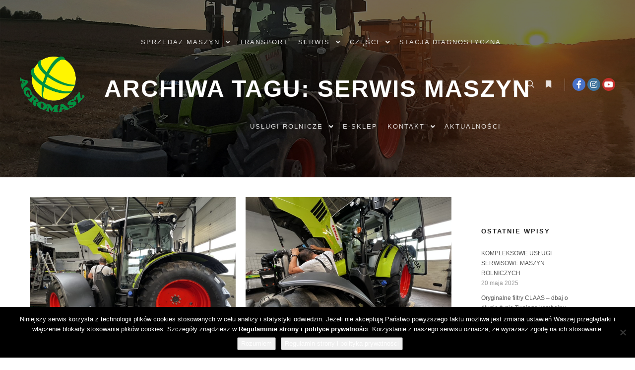

--- FILE ---
content_type: text/html; charset=UTF-8
request_url: https://www.agromasz.info.pl/tag/serwis-maszyn/
body_size: 15461
content:
<!DOCTYPE html>
<!--[if IE 9]>    <html class="no-js lt-ie10" lang="pl-PL"> <![endif]-->
<!--[if gt IE 9]><!--> <html class="no-js" lang="pl-PL"> <!--<![endif]-->
<head>

<meta charset="UTF-8" />
<meta name="viewport" content="width=device-width,initial-scale=1" />
<meta http-equiv="X-UA-Compatible" content="IE=edge">
<link rel="profile" href="https://gmpg.org/xfn/11" />
<meta name='robots' content='index, follow, max-image-preview:large, max-snippet:-1, max-video-preview:-1' />

	<!-- This site is optimized with the Yoast SEO plugin v25.6 - https://yoast.com/wordpress/plugins/seo/ -->
	<title>serwis maszyn - Agromasz sp. z o.o.</title>
	<link rel="canonical" href="https://www.agromasz.info.pl/tag/serwis-maszyn/" />
	<meta property="og:locale" content="pl_PL" />
	<meta property="og:type" content="article" />
	<meta property="og:title" content="serwis maszyn - Agromasz sp. z o.o." />
	<meta property="og:url" content="https://www.agromasz.info.pl/tag/serwis-maszyn/" />
	<meta property="og:site_name" content="Agromasz sp. z o.o." />
	<meta name="twitter:card" content="summary_large_image" />
	<script type="application/ld+json" class="yoast-schema-graph">{"@context":"https://schema.org","@graph":[{"@type":"CollectionPage","@id":"https://www.agromasz.info.pl/tag/serwis-maszyn/","url":"https://www.agromasz.info.pl/tag/serwis-maszyn/","name":"serwis maszyn - Agromasz sp. z o.o.","isPartOf":{"@id":"https://www.agromasz.info.pl/#website"},"primaryImageOfPage":{"@id":"https://www.agromasz.info.pl/tag/serwis-maszyn/#primaryimage"},"image":{"@id":"https://www.agromasz.info.pl/tag/serwis-maszyn/#primaryimage"},"thumbnailUrl":"https://www.agromasz.info.pl/wp-content/uploads/2024/05/IMG_8111-scaled.jpg","breadcrumb":{"@id":"https://www.agromasz.info.pl/tag/serwis-maszyn/#breadcrumb"},"inLanguage":"pl-PL"},{"@type":"ImageObject","inLanguage":"pl-PL","@id":"https://www.agromasz.info.pl/tag/serwis-maszyn/#primaryimage","url":"https://www.agromasz.info.pl/wp-content/uploads/2024/05/IMG_8111-scaled.jpg","contentUrl":"https://www.agromasz.info.pl/wp-content/uploads/2024/05/IMG_8111-scaled.jpg","width":2560,"height":1920,"caption":"SERWIS MASZYN ROLNICZYCH CLAAS AGROMASZ SERWIS DOMARADZ"},{"@type":"BreadcrumbList","@id":"https://www.agromasz.info.pl/tag/serwis-maszyn/#breadcrumb","itemListElement":[{"@type":"ListItem","position":1,"name":"Strona główna","item":"https://www.agromasz.info.pl/"},{"@type":"ListItem","position":2,"name":"serwis maszyn"}]},{"@type":"WebSite","@id":"https://www.agromasz.info.pl/#website","url":"https://www.agromasz.info.pl/","name":"Agromasz sp. z o.o.","description":"Maszyny rolnicze nowe i używane, usługi transportowe, serwis maszyn i pojazdów","publisher":{"@id":"https://www.agromasz.info.pl/#organization"},"potentialAction":[{"@type":"SearchAction","target":{"@type":"EntryPoint","urlTemplate":"https://www.agromasz.info.pl/?s={search_term_string}"},"query-input":{"@type":"PropertyValueSpecification","valueRequired":true,"valueName":"search_term_string"}}],"inLanguage":"pl-PL"},{"@type":"Organization","@id":"https://www.agromasz.info.pl/#organization","name":"Agromasz sp. z o.o.","url":"https://www.agromasz.info.pl/","logo":{"@type":"ImageObject","inLanguage":"pl-PL","@id":"https://www.agromasz.info.pl/#/schema/logo/image/","url":"https://www.agromasz.info.pl/wp-content/uploads/logo_Agromasz/Agromasz_transparent_512x512.png","contentUrl":"https://www.agromasz.info.pl/wp-content/uploads/logo_Agromasz/Agromasz_transparent_512x512.png","width":512,"height":512,"caption":"Agromasz sp. z o.o."},"image":{"@id":"https://www.agromasz.info.pl/#/schema/logo/image/"},"sameAs":["https://www.facebook.com/AgromaszDomaradz/","https://www.instagram.com/agromasz_domaradz/","https://www.youtube.com/channel/UCe4pBwSLMYeLt7NyCPK32Ww"]}]}</script>
	<!-- / Yoast SEO plugin. -->


<link rel='dns-prefetch' href='//www.agromasz.info.pl' />
<link rel="alternate" type="application/rss+xml" title="Agromasz sp. z o.o. &raquo; Kanał z wpisami" href="https://www.agromasz.info.pl/feed/" />
<link rel="alternate" type="application/rss+xml" title="Agromasz sp. z o.o. &raquo; Kanał z komentarzami" href="https://www.agromasz.info.pl/comments/feed/" />
<link rel="alternate" type="application/rss+xml" title="Agromasz sp. z o.o. &raquo; Kanał z wpisami otagowanymi jako serwis maszyn" href="https://www.agromasz.info.pl/tag/serwis-maszyn/feed/" />
<script type="text/javascript">
/* <![CDATA[ */
window._wpemojiSettings = {"baseUrl":"https:\/\/s.w.org\/images\/core\/emoji\/15.0.3\/72x72\/","ext":".png","svgUrl":"https:\/\/s.w.org\/images\/core\/emoji\/15.0.3\/svg\/","svgExt":".svg","source":{"concatemoji":"https:\/\/www.agromasz.info.pl\/wp-includes\/js\/wp-emoji-release.min.js?ver=6.6.4"}};
/*! This file is auto-generated */
!function(i,n){var o,s,e;function c(e){try{var t={supportTests:e,timestamp:(new Date).valueOf()};sessionStorage.setItem(o,JSON.stringify(t))}catch(e){}}function p(e,t,n){e.clearRect(0,0,e.canvas.width,e.canvas.height),e.fillText(t,0,0);var t=new Uint32Array(e.getImageData(0,0,e.canvas.width,e.canvas.height).data),r=(e.clearRect(0,0,e.canvas.width,e.canvas.height),e.fillText(n,0,0),new Uint32Array(e.getImageData(0,0,e.canvas.width,e.canvas.height).data));return t.every(function(e,t){return e===r[t]})}function u(e,t,n){switch(t){case"flag":return n(e,"\ud83c\udff3\ufe0f\u200d\u26a7\ufe0f","\ud83c\udff3\ufe0f\u200b\u26a7\ufe0f")?!1:!n(e,"\ud83c\uddfa\ud83c\uddf3","\ud83c\uddfa\u200b\ud83c\uddf3")&&!n(e,"\ud83c\udff4\udb40\udc67\udb40\udc62\udb40\udc65\udb40\udc6e\udb40\udc67\udb40\udc7f","\ud83c\udff4\u200b\udb40\udc67\u200b\udb40\udc62\u200b\udb40\udc65\u200b\udb40\udc6e\u200b\udb40\udc67\u200b\udb40\udc7f");case"emoji":return!n(e,"\ud83d\udc26\u200d\u2b1b","\ud83d\udc26\u200b\u2b1b")}return!1}function f(e,t,n){var r="undefined"!=typeof WorkerGlobalScope&&self instanceof WorkerGlobalScope?new OffscreenCanvas(300,150):i.createElement("canvas"),a=r.getContext("2d",{willReadFrequently:!0}),o=(a.textBaseline="top",a.font="600 32px Arial",{});return e.forEach(function(e){o[e]=t(a,e,n)}),o}function t(e){var t=i.createElement("script");t.src=e,t.defer=!0,i.head.appendChild(t)}"undefined"!=typeof Promise&&(o="wpEmojiSettingsSupports",s=["flag","emoji"],n.supports={everything:!0,everythingExceptFlag:!0},e=new Promise(function(e){i.addEventListener("DOMContentLoaded",e,{once:!0})}),new Promise(function(t){var n=function(){try{var e=JSON.parse(sessionStorage.getItem(o));if("object"==typeof e&&"number"==typeof e.timestamp&&(new Date).valueOf()<e.timestamp+604800&&"object"==typeof e.supportTests)return e.supportTests}catch(e){}return null}();if(!n){if("undefined"!=typeof Worker&&"undefined"!=typeof OffscreenCanvas&&"undefined"!=typeof URL&&URL.createObjectURL&&"undefined"!=typeof Blob)try{var e="postMessage("+f.toString()+"("+[JSON.stringify(s),u.toString(),p.toString()].join(",")+"));",r=new Blob([e],{type:"text/javascript"}),a=new Worker(URL.createObjectURL(r),{name:"wpTestEmojiSupports"});return void(a.onmessage=function(e){c(n=e.data),a.terminate(),t(n)})}catch(e){}c(n=f(s,u,p))}t(n)}).then(function(e){for(var t in e)n.supports[t]=e[t],n.supports.everything=n.supports.everything&&n.supports[t],"flag"!==t&&(n.supports.everythingExceptFlag=n.supports.everythingExceptFlag&&n.supports[t]);n.supports.everythingExceptFlag=n.supports.everythingExceptFlag&&!n.supports.flag,n.DOMReady=!1,n.readyCallback=function(){n.DOMReady=!0}}).then(function(){return e}).then(function(){var e;n.supports.everything||(n.readyCallback(),(e=n.source||{}).concatemoji?t(e.concatemoji):e.wpemoji&&e.twemoji&&(t(e.twemoji),t(e.wpemoji)))}))}((window,document),window._wpemojiSettings);
/* ]]> */
</script>
<link rel='stylesheet' id='sgr-css' href='https://www.agromasz.info.pl/wp-content/plugins/simple-google-recaptcha/sgr.css?ver=1663346060' type='text/css' media='all' />
<style id='wp-emoji-styles-inline-css' type='text/css'>

	img.wp-smiley, img.emoji {
		display: inline !important;
		border: none !important;
		box-shadow: none !important;
		height: 1em !important;
		width: 1em !important;
		margin: 0 0.07em !important;
		vertical-align: -0.1em !important;
		background: none !important;
		padding: 0 !important;
	}
</style>
<style id='esf-fb-halfwidth-style-inline-css' type='text/css'>
.wp-block-create-block-easy-social-feed-facebook-carousel{background-color:#21759b;color:#fff;padding:2px}

</style>
<style id='esf-fb-fullwidth-style-inline-css' type='text/css'>
.wp-block-create-block-easy-social-feed-facebook-carousel{background-color:#21759b;color:#fff;padding:2px}

</style>
<style id='esf-fb-thumbnail-style-inline-css' type='text/css'>
.wp-block-create-block-easy-social-feed-facebook-carousel{background-color:#21759b;color:#fff;padding:2px}

</style>
<style id='classic-theme-styles-inline-css' type='text/css'>
/*! This file is auto-generated */
.wp-block-button__link{color:#fff;background-color:#32373c;border-radius:9999px;box-shadow:none;text-decoration:none;padding:calc(.667em + 2px) calc(1.333em + 2px);font-size:1.125em}.wp-block-file__button{background:#32373c;color:#fff;text-decoration:none}
</style>
<style id='global-styles-inline-css' type='text/css'>
:root{--wp--preset--aspect-ratio--square: 1;--wp--preset--aspect-ratio--4-3: 4/3;--wp--preset--aspect-ratio--3-4: 3/4;--wp--preset--aspect-ratio--3-2: 3/2;--wp--preset--aspect-ratio--2-3: 2/3;--wp--preset--aspect-ratio--16-9: 16/9;--wp--preset--aspect-ratio--9-16: 9/16;--wp--preset--color--black: #000000;--wp--preset--color--cyan-bluish-gray: #abb8c3;--wp--preset--color--white: #ffffff;--wp--preset--color--pale-pink: #f78da7;--wp--preset--color--vivid-red: #cf2e2e;--wp--preset--color--luminous-vivid-orange: #ff6900;--wp--preset--color--luminous-vivid-amber: #fcb900;--wp--preset--color--light-green-cyan: #7bdcb5;--wp--preset--color--vivid-green-cyan: #00d084;--wp--preset--color--pale-cyan-blue: #8ed1fc;--wp--preset--color--vivid-cyan-blue: #0693e3;--wp--preset--color--vivid-purple: #9b51e0;--wp--preset--gradient--vivid-cyan-blue-to-vivid-purple: linear-gradient(135deg,rgba(6,147,227,1) 0%,rgb(155,81,224) 100%);--wp--preset--gradient--light-green-cyan-to-vivid-green-cyan: linear-gradient(135deg,rgb(122,220,180) 0%,rgb(0,208,130) 100%);--wp--preset--gradient--luminous-vivid-amber-to-luminous-vivid-orange: linear-gradient(135deg,rgba(252,185,0,1) 0%,rgba(255,105,0,1) 100%);--wp--preset--gradient--luminous-vivid-orange-to-vivid-red: linear-gradient(135deg,rgba(255,105,0,1) 0%,rgb(207,46,46) 100%);--wp--preset--gradient--very-light-gray-to-cyan-bluish-gray: linear-gradient(135deg,rgb(238,238,238) 0%,rgb(169,184,195) 100%);--wp--preset--gradient--cool-to-warm-spectrum: linear-gradient(135deg,rgb(74,234,220) 0%,rgb(151,120,209) 20%,rgb(207,42,186) 40%,rgb(238,44,130) 60%,rgb(251,105,98) 80%,rgb(254,248,76) 100%);--wp--preset--gradient--blush-light-purple: linear-gradient(135deg,rgb(255,206,236) 0%,rgb(152,150,240) 100%);--wp--preset--gradient--blush-bordeaux: linear-gradient(135deg,rgb(254,205,165) 0%,rgb(254,45,45) 50%,rgb(107,0,62) 100%);--wp--preset--gradient--luminous-dusk: linear-gradient(135deg,rgb(255,203,112) 0%,rgb(199,81,192) 50%,rgb(65,88,208) 100%);--wp--preset--gradient--pale-ocean: linear-gradient(135deg,rgb(255,245,203) 0%,rgb(182,227,212) 50%,rgb(51,167,181) 100%);--wp--preset--gradient--electric-grass: linear-gradient(135deg,rgb(202,248,128) 0%,rgb(113,206,126) 100%);--wp--preset--gradient--midnight: linear-gradient(135deg,rgb(2,3,129) 0%,rgb(40,116,252) 100%);--wp--preset--font-size--small: 13px;--wp--preset--font-size--medium: 20px;--wp--preset--font-size--large: 36px;--wp--preset--font-size--x-large: 42px;--wp--preset--spacing--20: 0.44rem;--wp--preset--spacing--30: 0.67rem;--wp--preset--spacing--40: 1rem;--wp--preset--spacing--50: 1.5rem;--wp--preset--spacing--60: 2.25rem;--wp--preset--spacing--70: 3.38rem;--wp--preset--spacing--80: 5.06rem;--wp--preset--shadow--natural: 6px 6px 9px rgba(0, 0, 0, 0.2);--wp--preset--shadow--deep: 12px 12px 50px rgba(0, 0, 0, 0.4);--wp--preset--shadow--sharp: 6px 6px 0px rgba(0, 0, 0, 0.2);--wp--preset--shadow--outlined: 6px 6px 0px -3px rgba(255, 255, 255, 1), 6px 6px rgba(0, 0, 0, 1);--wp--preset--shadow--crisp: 6px 6px 0px rgba(0, 0, 0, 1);}:where(.is-layout-flex){gap: 0.5em;}:where(.is-layout-grid){gap: 0.5em;}body .is-layout-flex{display: flex;}.is-layout-flex{flex-wrap: wrap;align-items: center;}.is-layout-flex > :is(*, div){margin: 0;}body .is-layout-grid{display: grid;}.is-layout-grid > :is(*, div){margin: 0;}:where(.wp-block-columns.is-layout-flex){gap: 2em;}:where(.wp-block-columns.is-layout-grid){gap: 2em;}:where(.wp-block-post-template.is-layout-flex){gap: 1.25em;}:where(.wp-block-post-template.is-layout-grid){gap: 1.25em;}.has-black-color{color: var(--wp--preset--color--black) !important;}.has-cyan-bluish-gray-color{color: var(--wp--preset--color--cyan-bluish-gray) !important;}.has-white-color{color: var(--wp--preset--color--white) !important;}.has-pale-pink-color{color: var(--wp--preset--color--pale-pink) !important;}.has-vivid-red-color{color: var(--wp--preset--color--vivid-red) !important;}.has-luminous-vivid-orange-color{color: var(--wp--preset--color--luminous-vivid-orange) !important;}.has-luminous-vivid-amber-color{color: var(--wp--preset--color--luminous-vivid-amber) !important;}.has-light-green-cyan-color{color: var(--wp--preset--color--light-green-cyan) !important;}.has-vivid-green-cyan-color{color: var(--wp--preset--color--vivid-green-cyan) !important;}.has-pale-cyan-blue-color{color: var(--wp--preset--color--pale-cyan-blue) !important;}.has-vivid-cyan-blue-color{color: var(--wp--preset--color--vivid-cyan-blue) !important;}.has-vivid-purple-color{color: var(--wp--preset--color--vivid-purple) !important;}.has-black-background-color{background-color: var(--wp--preset--color--black) !important;}.has-cyan-bluish-gray-background-color{background-color: var(--wp--preset--color--cyan-bluish-gray) !important;}.has-white-background-color{background-color: var(--wp--preset--color--white) !important;}.has-pale-pink-background-color{background-color: var(--wp--preset--color--pale-pink) !important;}.has-vivid-red-background-color{background-color: var(--wp--preset--color--vivid-red) !important;}.has-luminous-vivid-orange-background-color{background-color: var(--wp--preset--color--luminous-vivid-orange) !important;}.has-luminous-vivid-amber-background-color{background-color: var(--wp--preset--color--luminous-vivid-amber) !important;}.has-light-green-cyan-background-color{background-color: var(--wp--preset--color--light-green-cyan) !important;}.has-vivid-green-cyan-background-color{background-color: var(--wp--preset--color--vivid-green-cyan) !important;}.has-pale-cyan-blue-background-color{background-color: var(--wp--preset--color--pale-cyan-blue) !important;}.has-vivid-cyan-blue-background-color{background-color: var(--wp--preset--color--vivid-cyan-blue) !important;}.has-vivid-purple-background-color{background-color: var(--wp--preset--color--vivid-purple) !important;}.has-black-border-color{border-color: var(--wp--preset--color--black) !important;}.has-cyan-bluish-gray-border-color{border-color: var(--wp--preset--color--cyan-bluish-gray) !important;}.has-white-border-color{border-color: var(--wp--preset--color--white) !important;}.has-pale-pink-border-color{border-color: var(--wp--preset--color--pale-pink) !important;}.has-vivid-red-border-color{border-color: var(--wp--preset--color--vivid-red) !important;}.has-luminous-vivid-orange-border-color{border-color: var(--wp--preset--color--luminous-vivid-orange) !important;}.has-luminous-vivid-amber-border-color{border-color: var(--wp--preset--color--luminous-vivid-amber) !important;}.has-light-green-cyan-border-color{border-color: var(--wp--preset--color--light-green-cyan) !important;}.has-vivid-green-cyan-border-color{border-color: var(--wp--preset--color--vivid-green-cyan) !important;}.has-pale-cyan-blue-border-color{border-color: var(--wp--preset--color--pale-cyan-blue) !important;}.has-vivid-cyan-blue-border-color{border-color: var(--wp--preset--color--vivid-cyan-blue) !important;}.has-vivid-purple-border-color{border-color: var(--wp--preset--color--vivid-purple) !important;}.has-vivid-cyan-blue-to-vivid-purple-gradient-background{background: var(--wp--preset--gradient--vivid-cyan-blue-to-vivid-purple) !important;}.has-light-green-cyan-to-vivid-green-cyan-gradient-background{background: var(--wp--preset--gradient--light-green-cyan-to-vivid-green-cyan) !important;}.has-luminous-vivid-amber-to-luminous-vivid-orange-gradient-background{background: var(--wp--preset--gradient--luminous-vivid-amber-to-luminous-vivid-orange) !important;}.has-luminous-vivid-orange-to-vivid-red-gradient-background{background: var(--wp--preset--gradient--luminous-vivid-orange-to-vivid-red) !important;}.has-very-light-gray-to-cyan-bluish-gray-gradient-background{background: var(--wp--preset--gradient--very-light-gray-to-cyan-bluish-gray) !important;}.has-cool-to-warm-spectrum-gradient-background{background: var(--wp--preset--gradient--cool-to-warm-spectrum) !important;}.has-blush-light-purple-gradient-background{background: var(--wp--preset--gradient--blush-light-purple) !important;}.has-blush-bordeaux-gradient-background{background: var(--wp--preset--gradient--blush-bordeaux) !important;}.has-luminous-dusk-gradient-background{background: var(--wp--preset--gradient--luminous-dusk) !important;}.has-pale-ocean-gradient-background{background: var(--wp--preset--gradient--pale-ocean) !important;}.has-electric-grass-gradient-background{background: var(--wp--preset--gradient--electric-grass) !important;}.has-midnight-gradient-background{background: var(--wp--preset--gradient--midnight) !important;}.has-small-font-size{font-size: var(--wp--preset--font-size--small) !important;}.has-medium-font-size{font-size: var(--wp--preset--font-size--medium) !important;}.has-large-font-size{font-size: var(--wp--preset--font-size--large) !important;}.has-x-large-font-size{font-size: var(--wp--preset--font-size--x-large) !important;}
:where(.wp-block-post-template.is-layout-flex){gap: 1.25em;}:where(.wp-block-post-template.is-layout-grid){gap: 1.25em;}
:where(.wp-block-columns.is-layout-flex){gap: 2em;}:where(.wp-block-columns.is-layout-grid){gap: 2em;}
:root :where(.wp-block-pullquote){font-size: 1.5em;line-height: 1.6;}
</style>
<link rel='stylesheet' id='cookie-notice-front-css' href='https://www.agromasz.info.pl/wp-content/plugins/cookie-notice/css/front.min.css?ver=2.5.9' type='text/css' media='all' />
<link rel='stylesheet' id='easy-facebook-likebox-custom-fonts-css' href='https://www.agromasz.info.pl/wp-content/plugins/easy-facebook-likebox/frontend/assets/css/esf-custom-fonts.css?ver=6.6.4' type='text/css' media='all' />
<link rel='stylesheet' id='easy-facebook-likebox-popup-styles-css' href='https://www.agromasz.info.pl/wp-content/plugins/easy-facebook-likebox/facebook/frontend/assets/css/esf-free-popup.css?ver=6.6.9' type='text/css' media='all' />
<link rel='stylesheet' id='easy-facebook-likebox-frontend-css' href='https://www.agromasz.info.pl/wp-content/plugins/easy-facebook-likebox/facebook/frontend/assets/css/easy-facebook-likebox-frontend.css?ver=6.6.9' type='text/css' media='all' />
<link rel='stylesheet' id='easy-facebook-likebox-customizer-style-css' href='https://www.agromasz.info.pl/wp-admin/admin-ajax.php?action=easy-facebook-likebox-customizer-style&#038;ver=6.6.9' type='text/css' media='all' />
<link rel='stylesheet' id='esf-custom-fonts-css' href='https://www.agromasz.info.pl/wp-content/plugins/easy-facebook-likebox/frontend/assets/css/esf-custom-fonts.css?ver=6.6.4' type='text/css' media='all' />
<link rel='stylesheet' id='esf-insta-frontend-css' href='https://www.agromasz.info.pl/wp-content/plugins/easy-facebook-likebox//instagram/frontend/assets/css/esf-insta-frontend.css?ver=6.6.4' type='text/css' media='all' />
<link rel='stylesheet' id='esf-insta-customizer-style-css' href='https://www.agromasz.info.pl/wp-admin/admin-ajax.php?action=esf-insta-customizer-style&#038;ver=6.6.4' type='text/css' media='all' />
<link rel='stylesheet' id='searchwp-forms-css' href='https://www.agromasz.info.pl/wp-content/plugins/searchwp-live-ajax-search/assets/styles/frontend/search-forms.min.css?ver=1.8.6' type='text/css' media='all' />
<link rel='stylesheet' id='jquery-lightgallery-css' href='https://www.agromasz.info.pl/wp-content/themes/rife-free/js/light-gallery/css/lightgallery.min.css?ver=1.9.0' type='text/css' media='all' />
<link rel='stylesheet' id='font-awesome-css' href='https://www.agromasz.info.pl/wp-content/plugins/elementor/assets/lib/font-awesome/css/font-awesome.min.css?ver=4.7.0' type='text/css' media='all' />
<link rel='stylesheet' id='a13-icomoon-css' href='https://www.agromasz.info.pl/wp-content/themes/rife-free/css/icomoon.css?ver=2.4.22' type='text/css' media='all' />
<link rel='stylesheet' id='a13-main-style-css' href='https://www.agromasz.info.pl/wp-content/themes/rife-free/style.css?ver=2.4.22' type='text/css' media='all' />
<link rel='stylesheet' id='a13-user-css-css' href='https://www.agromasz.info.pl/wp-content/uploads/apollo13_framework_files/css/user.css?ver=2.4.22_1739301919' type='text/css' media='all' />
<link rel='stylesheet' id='font-awesome-5-all-css' href='https://www.agromasz.info.pl/wp-content/plugins/elementor/assets/lib/font-awesome/css/all.min.css?ver=3.33.1' type='text/css' media='all' />
<link rel='stylesheet' id='font-awesome-4-shim-css' href='https://www.agromasz.info.pl/wp-content/plugins/elementor/assets/lib/font-awesome/css/v4-shims.min.css?ver=3.33.1' type='text/css' media='all' />
<script type="text/javascript" id="sgr-js-extra">
/* <![CDATA[ */
var sgr = {"sgr_site_key":"6LcyMhQTAAAAAF5xpSMZmaZNikMZERIW2QccFYSJ"};
/* ]]> */
</script>
<script type="text/javascript" src="https://www.agromasz.info.pl/wp-content/plugins/simple-google-recaptcha/sgr.js?ver=1663346060" id="sgr-js"></script>
<script type="text/javascript" src="https://www.agromasz.info.pl/wp-includes/js/jquery/jquery.min.js?ver=3.7.1" id="jquery-core-js"></script>
<script type="text/javascript" src="https://www.agromasz.info.pl/wp-includes/js/jquery/jquery-migrate.min.js?ver=3.4.1" id="jquery-migrate-js"></script>
<script type="text/javascript" id="cookie-notice-front-js-before">
/* <![CDATA[ */
var cnArgs = {"ajaxUrl":"https:\/\/www.agromasz.info.pl\/wp-admin\/admin-ajax.php","nonce":"e3f189d264","hideEffect":"fade","position":"bottom","onScroll":false,"onScrollOffset":100,"onClick":false,"cookieName":"cookie_notice_accepted","cookieTime":2592000,"cookieTimeRejected":2592000,"globalCookie":false,"redirection":false,"cache":false,"revokeCookies":false,"revokeCookiesOpt":"automatic"};
/* ]]> */
</script>
<script type="text/javascript" src="https://www.agromasz.info.pl/wp-content/plugins/cookie-notice/js/front.min.js?ver=2.5.9" id="cookie-notice-front-js"></script>
<script type="text/javascript" src="https://www.agromasz.info.pl/wp-content/plugins/easy-facebook-likebox/facebook/frontend/assets/js/esf-free-popup.min.js?ver=6.6.9" id="easy-facebook-likebox-popup-script-js"></script>
<script type="text/javascript" id="easy-facebook-likebox-public-script-js-extra">
/* <![CDATA[ */
var public_ajax = {"ajax_url":"https:\/\/www.agromasz.info.pl\/wp-admin\/admin-ajax.php","efbl_is_fb_pro":""};
/* ]]> */
</script>
<script type="text/javascript" src="https://www.agromasz.info.pl/wp-content/plugins/easy-facebook-likebox/facebook/frontend/assets/js/public.js?ver=6.6.9" id="easy-facebook-likebox-public-script-js"></script>
<script type="text/javascript" src="https://www.agromasz.info.pl/wp-content/plugins/easy-facebook-likebox/frontend/assets/js/imagesloaded.pkgd.min.js?ver=6.6.4" id="imagesloaded.pkgd.min-js"></script>
<script type="text/javascript" id="esf-insta-public-js-extra">
/* <![CDATA[ */
var esf_insta = {"ajax_url":"https:\/\/www.agromasz.info.pl\/wp-admin\/admin-ajax.php","version":"free","nonce":"c21456f8e0"};
/* ]]> */
</script>
<script type="text/javascript" src="https://www.agromasz.info.pl/wp-content/plugins/easy-facebook-likebox//instagram/frontend/assets/js/esf-insta-public.js?ver=1" id="esf-insta-public-js"></script>
<script type="text/javascript" src="https://www.agromasz.info.pl/wp-content/plugins/elementor/assets/lib/font-awesome/js/v4-shims.min.js?ver=3.33.1" id="font-awesome-4-shim-js"></script>
<link rel="https://api.w.org/" href="https://www.agromasz.info.pl/wp-json/" /><link rel="alternate" title="JSON" type="application/json" href="https://www.agromasz.info.pl/wp-json/wp/v2/tags/54" /><link rel="EditURI" type="application/rsd+xml" title="RSD" href="https://www.agromasz.info.pl/xmlrpc.php?rsd" />
<meta name="generator" content="WordPress 6.6.4" />
<script type="text/javascript">
// <![CDATA[
(function(){
    var docElement = document.documentElement,
        className = docElement.className;
    // Change `no-js` to `js`
    var reJS = new RegExp('(^|\\s)no-js( |\\s|$)');
    //space as literal in second capturing group cause there is strange situation when \s is not catched on load when other plugins add their own classes
    className = className.replace(reJS, '$1js$2');
    docElement.className = className;
})();
// ]]>
</script><meta name="generator" content="Elementor 3.33.1; features: additional_custom_breakpoints; settings: css_print_method-external, google_font-enabled, font_display-auto">
			<style>
				.e-con.e-parent:nth-of-type(n+4):not(.e-lazyloaded):not(.e-no-lazyload),
				.e-con.e-parent:nth-of-type(n+4):not(.e-lazyloaded):not(.e-no-lazyload) * {
					background-image: none !important;
				}
				@media screen and (max-height: 1024px) {
					.e-con.e-parent:nth-of-type(n+3):not(.e-lazyloaded):not(.e-no-lazyload),
					.e-con.e-parent:nth-of-type(n+3):not(.e-lazyloaded):not(.e-no-lazyload) * {
						background-image: none !important;
					}
				}
				@media screen and (max-height: 640px) {
					.e-con.e-parent:nth-of-type(n+2):not(.e-lazyloaded):not(.e-no-lazyload),
					.e-con.e-parent:nth-of-type(n+2):not(.e-lazyloaded):not(.e-no-lazyload) * {
						background-image: none !important;
					}
				}
			</style>
			<style type="text/css">.saboxplugin-wrap{-webkit-box-sizing:border-box;-moz-box-sizing:border-box;-ms-box-sizing:border-box;box-sizing:border-box;border:1px solid #eee;width:100%;clear:both;display:block;overflow:hidden;word-wrap:break-word;position:relative}.saboxplugin-wrap .saboxplugin-gravatar{float:left;padding:0 20px 20px 20px}.saboxplugin-wrap .saboxplugin-gravatar img{max-width:100px;height:auto;border-radius:0;}.saboxplugin-wrap .saboxplugin-authorname{font-size:18px;line-height:1;margin:20px 0 0 20px;display:block}.saboxplugin-wrap .saboxplugin-authorname a{text-decoration:none}.saboxplugin-wrap .saboxplugin-authorname a:focus{outline:0}.saboxplugin-wrap .saboxplugin-desc{display:block;margin:5px 20px}.saboxplugin-wrap .saboxplugin-desc a{text-decoration:underline}.saboxplugin-wrap .saboxplugin-desc p{margin:5px 0 12px}.saboxplugin-wrap .saboxplugin-web{margin:0 20px 15px;text-align:left}.saboxplugin-wrap .sab-web-position{text-align:right}.saboxplugin-wrap .saboxplugin-web a{color:#ccc;text-decoration:none}.saboxplugin-wrap .saboxplugin-socials{position:relative;display:block;background:#fcfcfc;padding:5px;border-top:1px solid #eee}.saboxplugin-wrap .saboxplugin-socials a svg{width:20px;height:20px}.saboxplugin-wrap .saboxplugin-socials a svg .st2{fill:#fff; transform-origin:center center;}.saboxplugin-wrap .saboxplugin-socials a svg .st1{fill:rgba(0,0,0,.3)}.saboxplugin-wrap .saboxplugin-socials a:hover{opacity:.8;-webkit-transition:opacity .4s;-moz-transition:opacity .4s;-o-transition:opacity .4s;transition:opacity .4s;box-shadow:none!important;-webkit-box-shadow:none!important}.saboxplugin-wrap .saboxplugin-socials .saboxplugin-icon-color{box-shadow:none;padding:0;border:0;-webkit-transition:opacity .4s;-moz-transition:opacity .4s;-o-transition:opacity .4s;transition:opacity .4s;display:inline-block;color:#fff;font-size:0;text-decoration:inherit;margin:5px;-webkit-border-radius:0;-moz-border-radius:0;-ms-border-radius:0;-o-border-radius:0;border-radius:0;overflow:hidden}.saboxplugin-wrap .saboxplugin-socials .saboxplugin-icon-grey{text-decoration:inherit;box-shadow:none;position:relative;display:-moz-inline-stack;display:inline-block;vertical-align:middle;zoom:1;margin:10px 5px;color:#444;fill:#444}.clearfix:after,.clearfix:before{content:' ';display:table;line-height:0;clear:both}.ie7 .clearfix{zoom:1}.saboxplugin-socials.sabox-colored .saboxplugin-icon-color .sab-twitch{border-color:#38245c}.saboxplugin-socials.sabox-colored .saboxplugin-icon-color .sab-behance{border-color:#003eb0}.saboxplugin-socials.sabox-colored .saboxplugin-icon-color .sab-deviantart{border-color:#036824}.saboxplugin-socials.sabox-colored .saboxplugin-icon-color .sab-digg{border-color:#00327c}.saboxplugin-socials.sabox-colored .saboxplugin-icon-color .sab-dribbble{border-color:#ba1655}.saboxplugin-socials.sabox-colored .saboxplugin-icon-color .sab-facebook{border-color:#1e2e4f}.saboxplugin-socials.sabox-colored .saboxplugin-icon-color .sab-flickr{border-color:#003576}.saboxplugin-socials.sabox-colored .saboxplugin-icon-color .sab-github{border-color:#264874}.saboxplugin-socials.sabox-colored .saboxplugin-icon-color .sab-google{border-color:#0b51c5}.saboxplugin-socials.sabox-colored .saboxplugin-icon-color .sab-html5{border-color:#902e13}.saboxplugin-socials.sabox-colored .saboxplugin-icon-color .sab-instagram{border-color:#1630aa}.saboxplugin-socials.sabox-colored .saboxplugin-icon-color .sab-linkedin{border-color:#00344f}.saboxplugin-socials.sabox-colored .saboxplugin-icon-color .sab-pinterest{border-color:#5b040e}.saboxplugin-socials.sabox-colored .saboxplugin-icon-color .sab-reddit{border-color:#992900}.saboxplugin-socials.sabox-colored .saboxplugin-icon-color .sab-rss{border-color:#a43b0a}.saboxplugin-socials.sabox-colored .saboxplugin-icon-color .sab-sharethis{border-color:#5d8420}.saboxplugin-socials.sabox-colored .saboxplugin-icon-color .sab-soundcloud{border-color:#995200}.saboxplugin-socials.sabox-colored .saboxplugin-icon-color .sab-spotify{border-color:#0f612c}.saboxplugin-socials.sabox-colored .saboxplugin-icon-color .sab-stackoverflow{border-color:#a95009}.saboxplugin-socials.sabox-colored .saboxplugin-icon-color .sab-steam{border-color:#006388}.saboxplugin-socials.sabox-colored .saboxplugin-icon-color .sab-user_email{border-color:#b84e05}.saboxplugin-socials.sabox-colored .saboxplugin-icon-color .sab-tumblr{border-color:#10151b}.saboxplugin-socials.sabox-colored .saboxplugin-icon-color .sab-twitter{border-color:#0967a0}.saboxplugin-socials.sabox-colored .saboxplugin-icon-color .sab-vimeo{border-color:#0d7091}.saboxplugin-socials.sabox-colored .saboxplugin-icon-color .sab-windows{border-color:#003f71}.saboxplugin-socials.sabox-colored .saboxplugin-icon-color .sab-whatsapp{border-color:#003f71}.saboxplugin-socials.sabox-colored .saboxplugin-icon-color .sab-wordpress{border-color:#0f3647}.saboxplugin-socials.sabox-colored .saboxplugin-icon-color .sab-yahoo{border-color:#14002d}.saboxplugin-socials.sabox-colored .saboxplugin-icon-color .sab-youtube{border-color:#900}.saboxplugin-socials.sabox-colored .saboxplugin-icon-color .sab-xing{border-color:#000202}.saboxplugin-socials.sabox-colored .saboxplugin-icon-color .sab-mixcloud{border-color:#2475a0}.saboxplugin-socials.sabox-colored .saboxplugin-icon-color .sab-vk{border-color:#243549}.saboxplugin-socials.sabox-colored .saboxplugin-icon-color .sab-medium{border-color:#00452c}.saboxplugin-socials.sabox-colored .saboxplugin-icon-color .sab-quora{border-color:#420e00}.saboxplugin-socials.sabox-colored .saboxplugin-icon-color .sab-meetup{border-color:#9b181c}.saboxplugin-socials.sabox-colored .saboxplugin-icon-color .sab-goodreads{border-color:#000}.saboxplugin-socials.sabox-colored .saboxplugin-icon-color .sab-snapchat{border-color:#999700}.saboxplugin-socials.sabox-colored .saboxplugin-icon-color .sab-500px{border-color:#00557f}.saboxplugin-socials.sabox-colored .saboxplugin-icon-color .sab-mastodont{border-color:#185886}.sabox-plus-item{margin-bottom:20px}@media screen and (max-width:480px){.saboxplugin-wrap{text-align:center}.saboxplugin-wrap .saboxplugin-gravatar{float:none;padding:20px 0;text-align:center;margin:0 auto;display:block}.saboxplugin-wrap .saboxplugin-gravatar img{float:none;display:inline-block;display:-moz-inline-stack;vertical-align:middle;zoom:1}.saboxplugin-wrap .saboxplugin-desc{margin:0 10px 20px;text-align:center}.saboxplugin-wrap .saboxplugin-authorname{text-align:center;margin:10px 0 20px}}body .saboxplugin-authorname a,body .saboxplugin-authorname a:hover{box-shadow:none;-webkit-box-shadow:none}a.sab-profile-edit{font-size:16px!important;line-height:1!important}.sab-edit-settings a,a.sab-profile-edit{color:#0073aa!important;box-shadow:none!important;-webkit-box-shadow:none!important}.sab-edit-settings{margin-right:15px;position:absolute;right:0;z-index:2;bottom:10px;line-height:20px}.sab-edit-settings i{margin-left:5px}.saboxplugin-socials{line-height:1!important}.rtl .saboxplugin-wrap .saboxplugin-gravatar{float:right}.rtl .saboxplugin-wrap .saboxplugin-authorname{display:flex;align-items:center}.rtl .saboxplugin-wrap .saboxplugin-authorname .sab-profile-edit{margin-right:10px}.rtl .sab-edit-settings{right:auto;left:0}img.sab-custom-avatar{max-width:75px;}.saboxplugin-wrap {margin-top:0px; margin-bottom:0px; padding: 0px 0px }.saboxplugin-wrap .saboxplugin-authorname {font-size:18px; line-height:25px;}.saboxplugin-wrap .saboxplugin-desc p, .saboxplugin-wrap .saboxplugin-desc {font-size:14px !important; line-height:21px !important;}.saboxplugin-wrap .saboxplugin-web {font-size:14px;}.saboxplugin-wrap .saboxplugin-socials a svg {width:18px;height:18px;}</style><link rel="icon" href="https://www.agromasz.info.pl/wp-content/uploads/logo_Agromasz/cropped-Agromasz_transparent_512x512-1-32x32.png" sizes="32x32" />
<link rel="icon" href="https://www.agromasz.info.pl/wp-content/uploads/logo_Agromasz/cropped-Agromasz_transparent_512x512-1-192x192.png" sizes="192x192" />
<link rel="apple-touch-icon" href="https://www.agromasz.info.pl/wp-content/uploads/logo_Agromasz/cropped-Agromasz_transparent_512x512-1-180x180.png" />
<meta name="msapplication-TileImage" content="https://www.agromasz.info.pl/wp-content/uploads/logo_Agromasz/cropped-Agromasz_transparent_512x512-1-270x270.png" />
</head>

<body id="top" class="archive tag tag-serwis-maszyn tag-54 wp-custom-logo cookies-not-set locale-pl-pl side-menu-eff-7 header-horizontal site-layout-full posts-list elementor-default elementor-kit-13717" itemtype="https://schema.org/Blog" itemscope>
<div class="whole-layout">
<div id="preloader" class="indicator onReady">
    <div class="preload-content">
        <div class="preloader-animation">				<div class="pace-progress"><div class="pace-progress-inner"></div ></div>
		        <div class="pace-activity"></div>
				</div>
        <a class="skip-preloader a13icon-cross" href="#"></a>
    </div>
</div>
                <div class="page-background to-move"></div>
        <header id="header" class="to-move a13-horizontal header-type-one_line a13-normal-variant header-variant-one_line full tools-icons-2 sticky-no-hiding" itemtype="https://schema.org/WPHeader" itemscope>
	<div class="head">
		<div class="logo-container" itemtype="https://schema.org/Organization" itemscope><a class="logo normal-logo image-logo" href="https://www.agromasz.info.pl/" title="Agromasz sp. z o.o." rel="home" itemprop="url"><img fetchpriority="high" src="https://www.agromasz.info.pl/wp-content/uploads/logo_Agromasz/Agromasz_transparent_512x512.png" alt="Agromasz sp. z o.o." width="512" height="512" itemprop="logo" /></a></div>
		<nav id="access" class="navigation-bar" itemtype="https://schema.org/SiteNavigationElement" itemscope><!-- this element is need in HTML even if menu is disabled -->
							<div class="menu-container"><ul id="menu-glowny" class="top-menu with-effect menu--ferdinand opener-icons-on"><li id="menu-item-15728" class="menu-agr menu-item menu-item-type-custom menu-item-object-custom menu-item-home menu-item-has-children menu-parent-item menu-item-15728 normal-menu"><span class="title" tabindex="0"><span><em>Sprzedaż Maszyn</em></span></span><i tabindex="0" class="fa sub-mark fa-angle-down"></i>
<ul class="sub-menu">
	<li id="menu-item-12915" class="menu-item menu-item-type-post_type menu-item-object-page menu-item-has-children menu-parent-item menu-item-12915"><a href="https://www.agromasz.info.pl/maszyny_nowe/"><span>Maszyny Nowe</span></a><i tabindex="0" class="fa sub-mark fa-angle-right"></i>
	<ul class="sub-menu">
		<li id="menu-item-12949" class="menu-item menu-item-type-custom menu-item-object-custom menu-item-12949"><a href="/maszyny_nowe/#partner-mzuri"><span>MZURI</span></a></li>
		<li id="menu-item-15595" class="menu-item menu-item-type-custom menu-item-object-custom menu-item-15595"><a href="/maszyny_nowe/#tehnos"><span>Inni</span></a></li>
	</ul>
</li>
	<li id="menu-item-15729" class="menu-item menu-item-type-post_type menu-item-object-page menu-item-15729"><a href="https://www.agromasz.info.pl/maszyny_uzywane/"><span>Maszyny używane</span></a></li>
</ul>
</li>
<li id="menu-item-15735" class="menu-item menu-item-type-post_type menu-item-object-page menu-item-15735 normal-menu"><a href="https://www.agromasz.info.pl/transport/"><span><em>Transport</em></span></a></li>
<li id="menu-item-15741" class="menu-item menu-item-type-post_type menu-item-object-page menu-item-has-children menu-parent-item menu-item-15741 normal-menu"><a href="https://www.agromasz.info.pl/serwis/"><span><em>Serwis</em></span></a><i tabindex="0" class="fa sub-mark fa-angle-down"></i>
<ul class="sub-menu">
	<li id="menu-item-16125" class="menu-item menu-item-type-custom menu-item-object-custom menu-item-16125"><a href="https://www.agromasz.info.pl/serwis/#serwis-claas"><span>serwis CLAAS</span></a></li>
	<li id="menu-item-15743" class="menu-item menu-item-type-custom menu-item-object-custom menu-item-15743"><a href="https://www.agromasz.info.pl/serwis/#serwis-pojazdow"><span>Serwis pojazdów użytkowych</span></a></li>
	<li id="menu-item-15742" class="menu-item menu-item-type-custom menu-item-object-custom menu-item-15742"><a href="https://www.agromasz.info.pl/serwis/#serwis-tachografow"><span>Serwis tachografów cyfrowych</span></a></li>
</ul>
</li>
<li id="menu-item-12340" class="menu-item menu-item-type-post_type menu-item-object-page menu-item-has-children menu-parent-item menu-item-12340 normal-menu"><a title="Oferta firmy Agromasz" href="https://www.agromasz.info.pl/czesci/"><span><em>Części</em></span></a><i tabindex="0" class="fa sub-mark fa-angle-down"></i>
<ul class="sub-menu">
	<li id="menu-item-16135" class="menu-item menu-item-type-custom menu-item-object-custom menu-item-16135"><a href="https://www.agromasz.info.pl/czesci/#czesci-domaradz"><span>sprzedaż części Domaradz</span></a></li>
</ul>
</li>
<li id="menu-item-15760" class="menu-item menu-item-type-post_type menu-item-object-page menu-item-15760 normal-menu"><a href="https://www.agromasz.info.pl/stacja-diagnostyczna/"><span><em>Stacja diagnostyczna</em></span></a></li>
<li id="menu-item-17979" class="menu-item menu-item-type-taxonomy menu-item-object-category menu-item-has-children menu-parent-item menu-item-17979 normal-menu"><span class="title" tabindex="0"><span><em>Usługi Rolnicze</em></span></span><i tabindex="0" class="fa sub-mark fa-angle-down"></i>
<ul class="sub-menu">
	<li id="menu-item-17980" class="menu-item menu-item-type-post_type menu-item-object-page menu-item-17980"><a href="https://www.agromasz.info.pl/uslugi-siewu/"><span>Usługi Siewu</span></a></li>
	<li id="menu-item-18020" class="menu-item menu-item-type-taxonomy menu-item-object-category menu-item-18020"><a href="https://www.agromasz.info.pl/category/wynajem/"><span>Wynajem</span></a></li>
</ul>
</li>
<li id="menu-item-18042" class="menu-item menu-item-type-custom menu-item-object-custom menu-item-18042 normal-menu"><a href="https://www.agromasz.auto.pl/"><span><em>e-sklep</em></span></a></li>
<li id="menu-item-12275" class="menu-item menu-item-type-post_type menu-item-object-page menu-item-has-children menu-parent-item menu-item-12275 normal-menu"><span class="title" tabindex="0"><span><em>Kontakt</em></span></span><i tabindex="0" class="fa sub-mark fa-angle-down"></i>
<ul class="sub-menu">
	<li id="menu-item-15596" class="menu-item menu-item-type-custom menu-item-object-custom menu-item-15596"><a href="/kontakt/#kontakt-centrala"><span>Centrala</span></a></li>
	<li id="menu-item-12891" class="menu-item menu-item-type-custom menu-item-object-custom menu-item-12891"><a href="/kontakt/#sprzedaz-maszyn-claas"><span>Sprzedaż nowych maszyn rolniczych</span></a></li>
	<li id="menu-item-12890" class="menu-item menu-item-type-custom menu-item-object-custom menu-item-12890"><a href="/kontakt/#sprzedaz-maszyn-uzywanych"><span>Sprzedaż używanych maszyn rolniczych</span></a></li>
	<li id="menu-item-12897" class="menu-item menu-item-type-custom menu-item-object-custom menu-item-12897"><a href="/kontakt/#sprzedaz-czesci"><span>Części Zamienne</span></a></li>
	<li id="menu-item-12894" class="menu-item menu-item-type-custom menu-item-object-custom menu-item-12894"><a href="/kontakt/#serwis"><span>Serwis</span></a></li>
	<li id="menu-item-12827" class="menu-item menu-item-type-custom menu-item-object-custom menu-item-12827"><a href="/kontakt/#transport-i-spedycja"><span>Transport i Spedycja</span></a></li>
	<li id="menu-item-12900" class="menu-item menu-item-type-custom menu-item-object-custom menu-item-12900"><a href="/kontakt/#marketing"><span>Marketing</span></a></li>
	<li id="menu-item-12889" class="menu-item menu-item-type-custom menu-item-object-custom menu-item-12889"><a href="/kontakt/#ksiegowosc-i-kadry"><span>Księgowość i Kadry</span></a></li>
	<li id="menu-item-12887" class="menu-item menu-item-type-custom menu-item-object-custom menu-item-12887"><a href="/kontakt/#zarzad"><span>Zarząd firmy</span></a></li>
	<li id="menu-item-12522" class="menu-item menu-item-type-post_type menu-item-object-page menu-item-12522"><a href="https://www.agromasz.info.pl/o-firmie/"><span>O firmie</span></a></li>
</ul>
</li>
<li id="menu-item-18015" class="menu-item menu-item-type-post_type menu-item-object-page current_page_parent menu-item-18015 normal-menu"><a href="https://www.agromasz.info.pl/aktualnosci-org/"><span><em>Aktualności</em></span></a></li>
</ul></div>					</nav>
		<!-- #access -->
		<div id="header-tools" class=" icons-2"><button id="search-button" class="a13icon-search tool" title="Szukaj"><span class="screen-reader-text">Szukaj</span></button><button id="side-menu-switch" class="fa fa-bookmark tool" title="Więcej informacji"><span class="screen-reader-text">Więcej informacji</span></button><button id="mobile-menu-opener" class="a13icon-menu tool" title="Główne menu"><span class="screen-reader-text">Główne menu</span></button></div>		<div class="socials circles color black_hover"><a target="_blank" title="Facebook" href="https://www.facebook.com/AgromaszDomaradz/" class="a13_soc-facebook fa fa-facebook" rel="noopener"></a><a target="_blank" title="Instagram" href="https://www.instagram.com/agromasz_domaradz/" class="a13_soc-instagram fa fa-instagram" rel="noopener"></a><a target="_blank" title="YouTube" href="https://www.youtube.com/channel/UCe4pBwSLMYeLt7NyCPK32Ww" class="a13_soc-youtube fa fa-youtube" rel="noopener"></a></div>	</div>
	<div class="search-container"><div class="search"><span class="a13icon-search"></span>
                <form class="search-form" role="search" method="get" action="https://www.agromasz.info.pl/" >
                    <fieldset class="semantic">
                        <input placeholder="Szukaj &hellip;" type="search" name="s" id="s1" data-swplive="true" value="" />
                        <input type="submit" id="searchsubmit1" title="Szukaj" value="Szukaj" />
                        
                        
                    </fieldset>
                </form><span class="a13icon-cross close"></span></div><div id="search-results-header"></div></div></header>
    <div id="mid" class="to-move layout-full_fixed layout-no-edge layout-fixed with-sidebar right-sidebar"><header class="title-bar a13-parallax outside title_bar_variant_centered title_bar_width_full has-effect" data-a13-parallax-type="bt" data-a13-parallax-speed="1"><div class="overlay-color"><div class="in"><div class="titles"><h1 class="page-title entry-title" itemprop="headline">Archiwa tagu: <span>serwis maszyn</span></h1></div></div></div></header>

		<article id="content" class="clearfix">
			<div class="content-limiter">
				<div id="col-mask">
					<div class="content-box lazy-load-on">
						<div class="bricks-frame posts-bricks posts-bricks-1  posts_vertical_centered posts-columns-2"><div class="posts-grid-container" data-lazy-load="1" data-lazy-load-mode="button" data-margin="20"><div class="grid-master"></div><div id="post-18044" class="archive-item w1 post-18044 post type-post status-publish format-standard has-post-thumbnail category-class-oferty category-oferty tag-mobilny-serwis-claas tag-serwis tag-serwis-claas tag-serwis-maszyn" data-category-147="1" data-category-33="1" itemtype="https://schema.org/CreativeWork" itemscope><div class="item-image post-media"><a href="https://www.agromasz.info.pl/kompleksowe-uslugi-serwisowe-maszyn-rolniczych/"><img width="715" src="https://www.agromasz.info.pl/wp-content/uploads/apollo13_images/IMG_8111-scaled-7j1k9nc35thwv5vml4dxcs75udjkuugym2.jpg" class="attachment-715x0x1xx90 size-715x0x1xx90 wp-post-image" alt="SERWIS MASZYN ROLNICZYCH CLAAS AGROMASZ SERWIS DOMARADZ" itemprop="image" decoding="async" /></a></div>
<div class="formatter">
    <div class="real-content hentry">

        <div class="post-meta"><time class="entry-date published updated" datetime="2025-05-20T23:02:09+02:00" itemprop="datePublished">20 maja 2025</time> </div><h2 class="post-title entry-title" itemprop="headline"><a href="https://www.agromasz.info.pl/kompleksowe-uslugi-serwisowe-maszyn-rolniczych/" itemprop="url">KOMPLEKSOWE USŁUGI SERWISOWE MASZYN ROLNICZYCH</a></h2>
        <div class="entry-summary" itemprop="text">
        <p>Czy Twoja maszyna jest gotowa do pracy ?   </p>
        </div>

        <div class="clear"></div>

        <p class="under_content_tags"><a href="https://www.agromasz.info.pl/tag/mobilny-serwis-claas/" rel="tag">mobilny serwis claas</a> <a href="https://www.agromasz.info.pl/tag/serwis/" rel="tag">serwis</a> <a href="https://www.agromasz.info.pl/tag/serwis-claas/" rel="tag">serwis claas</a> <a href="https://www.agromasz.info.pl/tag/serwis-maszyn/" rel="tag">serwis maszyn</a></p>        
    </div>
</div></div><div id="post-17427" class="archive-item w1 post-17427 post type-post status-publish format-standard has-post-thumbnail category-class-oferty category-oferty tag-mobilny-serwis-claas tag-serwis tag-serwis-claas tag-serwis-maszyn" data-category-147="1" data-category-33="1" itemtype="https://schema.org/CreativeWork" itemscope><div class="item-image post-media"><a href="https://www.agromasz.info.pl/elementor-17427/"><img width="715" src="https://www.agromasz.info.pl/wp-content/uploads/apollo13_images/IMG_8120-scaled-7j1k6xhivd9sbn3330zq3w2yqgk8cchge2.jpg" class="attachment-715x0x1xx90 size-715x0x1xx90 wp-post-image" alt="SERWIS MASZYN ROLNICZYCH CLAAS AGROMASZ SERWIS DOMARADZ" itemprop="image" decoding="async" /></a></div>
<div class="formatter">
    <div class="real-content hentry">

        <div class="post-meta"><time class="entry-date published updated" datetime="2024-05-27T09:53:56+02:00" itemprop="datePublished">27 maja 2024</time> </div><h2 class="post-title entry-title" itemprop="headline"><a href="https://www.agromasz.info.pl/elementor-17427/" itemprop="url">SERWIS MASZYN ROLNICZYCH CLAAS</a></h2>
        <div class="entry-summary" itemprop="text">
        <p>Gwarancją odpowiedniej wydajności pracy maszyn rolniczych jest ich odpowiednie użytkowane, konserwacja i serwisowanie.</p>
        </div>

        <div class="clear"></div>

        <p class="under_content_tags"><a href="https://www.agromasz.info.pl/tag/mobilny-serwis-claas/" rel="tag">mobilny serwis claas</a> <a href="https://www.agromasz.info.pl/tag/serwis/" rel="tag">serwis</a> <a href="https://www.agromasz.info.pl/tag/serwis-claas/" rel="tag">serwis claas</a> <a href="https://www.agromasz.info.pl/tag/serwis-maszyn/" rel="tag">serwis maszyn</a></p>        
    </div>
</div></div><div id="post-16764" class="archive-item w1 post-16764 post type-post status-publish format-standard has-post-thumbnail category-class-oferty category-oferty tag-mobilny-serwis-claas tag-serwis-claas tag-serwis-maszyn" data-category-147="1" data-category-33="1" itemtype="https://schema.org/CreativeWork" itemscope><div class="item-image post-media"><a href="https://www.agromasz.info.pl/elementor-16764/"><img width="715" src="https://www.agromasz.info.pl/wp-content/uploads/apollo13_images/serwis_claas_1-7cczokpjg27sid54qhhu0keun3auj73d7e.jpg" class="attachment-715x0x1xx90 size-715x0x1xx90 wp-post-image" alt="naprawa_maszyn_rolniczych_claas_agromasz_serwis" itemprop="image" decoding="async" /></a></div>
<div class="formatter">
    <div class="real-content hentry">

        <div class="post-meta"><time class="entry-date published updated" datetime="2023-06-13T10:49:01+02:00" itemprop="datePublished">13 czerwca 2023</time> </div><h2 class="post-title entry-title" itemprop="headline"><a href="https://www.agromasz.info.pl/elementor-16764/" itemprop="url">MOBILNY SERWIS MASZYN ROLNICZYCH CLAAS</a></h2>
        <div class="entry-summary" itemprop="text">
        <p>Dojazd serwisantów do klienta z dowolnego miejsca (Domaradz lub Jarosław).</p>
        </div>

        <div class="clear"></div>

        <p class="under_content_tags"><a href="https://www.agromasz.info.pl/tag/mobilny-serwis-claas/" rel="tag">mobilny serwis claas</a> <a href="https://www.agromasz.info.pl/tag/serwis-claas/" rel="tag">serwis claas</a> <a href="https://www.agromasz.info.pl/tag/serwis-maszyn/" rel="tag">serwis maszyn</a></p>        
    </div>
</div></div><div id="post-12975" class="archive-item w1 post-12975 post type-post status-publish format-standard has-post-thumbnail category-oferty tag-serwis-maszyn" data-category-33="1" itemtype="https://schema.org/CreativeWork" itemscope><div class="item-image post-media"><a href="https://www.agromasz.info.pl/zgloszenie-kontroli-pozniwnej/"><img width="715" src="https://www.agromasz.info.pl/wp-content/uploads/apollo13_images/serwis_pojazdow_uzytkowych_8-scaled-6x81l748a26joijh514d0plmnwwcspdkga.jpg" class="attachment-715x0x1xx90 size-715x0x1xx90 wp-post-image" alt="" itemprop="image" decoding="async" /></a></div>
<div class="formatter">
    <div class="real-content hentry">

        <div class="post-meta"><time class="entry-date published updated" datetime="2019-09-24T12:21:00+02:00" itemprop="datePublished">24 września 2019</time> </div><h2 class="post-title entry-title" itemprop="headline"><a href="https://www.agromasz.info.pl/zgloszenie-kontroli-pozniwnej/" itemprop="url">Zgłoszenie Kontroli Pożniwnej</a></h2>
        <div class="entry-summary" itemprop="text">
        <p>Dlaczego warto wykonać kontrolę pożniwną?</p>
        </div>

        <div class="clear"></div>

        <p class="under_content_tags"><a href="https://www.agromasz.info.pl/tag/serwis-maszyn/" rel="tag">serwis maszyn</a></p>        
    </div>
</div></div></div></div>						<div class="clear"></div>

								<span class="result-count">
	4/4</span>
		
					</div>
					<aside id="secondary" class="widget-area" role="complementary" itemtype="https://schema.org/WPSideBar" itemscope><div id="recent-posts-2" class="widget widget_recent_posts widget_about_posts"><h3 class="title"><span>Ostatnie wpisy</span></h3><div class="item"><a class="post-title" href="https://www.agromasz.info.pl/kompleksowe-uslugi-serwisowe-maszyn-rolniczych/" title="KOMPLEKSOWE USŁUGI SERWISOWE MASZYN ROLNICZYCH">KOMPLEKSOWE USŁUGI SERWISOWE MASZYN ROLNICZYCH</a><time class="entry-date published updated" datetime="2025-05-20T23:02:09+02:00" itemprop="datePublished">20 maja 2025</time> </div><div class="item"><a class="post-title" href="https://www.agromasz.info.pl/elementor-17783/" title="Oryginalne filtry CLAAS &#8211; dbaj o długie życie Twojego kombajnu.">Oryginalne filtry CLAAS &#8211; dbaj o długie życie Twojego kombajnu.</a><time class="entry-date published updated" datetime="2024-05-30T16:42:49+02:00" itemprop="datePublished">30 maja 2024</time> </div><div class="item"><a class="post-title" href="https://www.agromasz.info.pl/elementor-17427/" title="SERWIS MASZYN ROLNICZYCH CLAAS">SERWIS MASZYN ROLNICZYCH CLAAS</a><time class="entry-date published updated" datetime="2024-05-27T09:53:56+02:00" itemprop="datePublished">27 maja 2024</time> </div><div class="item"><a class="post-title" href="https://www.agromasz.info.pl/elementor-17079/" title="RABAT 20% NA WYBRANE FILTRY CLAAS">RABAT 20% NA WYBRANE FILTRY CLAAS</a><time class="entry-date published updated" datetime="2024-01-12T21:07:28+01:00" itemprop="datePublished">12 stycznia 2024</time> </div><div class="item"><a class="post-title" href="https://www.agromasz.info.pl/elementor-17035/" title="WRĘCZENIE ODZNAKI HONOROWEJ &#8222;ZASŁUŻONY DLA TRANSPORTU RZECZYPOSPOLITEJ POLSKIEJ&#8221;">WRĘCZENIE ODZNAKI HONOROWEJ &#8222;ZASŁUŻONY DLA TRANSPORTU RZECZYPOSPOLITEJ POLSKIEJ&#8221;</a><time class="entry-date published updated" datetime="2023-12-30T15:26:26+01:00" itemprop="datePublished">30 grudnia 2023</time> </div></div><div id="categories-2" class="widget widget_categories"><h3 class="title"><span>Kategorie</span></h3>
			<ul>
					<li class="cat-item cat-item-147"><a href="https://www.agromasz.info.pl/category/oferty/class-oferty/">Claas &#8211; oferty</a>
</li>
	<li class="cat-item cat-item-49"><a href="https://www.agromasz.info.pl/category/imprezy/dni-otwarte/">dni otwarte</a>
</li>
	<li class="cat-item cat-item-38"><a href="https://www.agromasz.info.pl/category/imprezy/">imprezy</a>
</li>
	<li class="cat-item cat-item-47"><a href="https://www.agromasz.info.pl/category/o-agromasz/">O Agromasz</a>
</li>
	<li class="cat-item cat-item-33"><a href="https://www.agromasz.info.pl/category/oferty/">oferty</a>
</li>
	<li class="cat-item cat-item-48"><a href="https://www.agromasz.info.pl/category/imprezy/pokazy/">pokazy</a>
</li>
	<li class="cat-item cat-item-41"><a href="https://www.agromasz.info.pl/category/pomoc-potrzebujacym/">pomoc potrzebującym</a>
</li>
	<li class="cat-item cat-item-51"><a href="https://www.agromasz.info.pl/category/imprezy/spotkania-towarzyskie/">spotkania towarzyskie</a>
</li>
	<li class="cat-item cat-item-43"><a href="https://www.agromasz.info.pl/category/imprezy/targi/">targi</a>
</li>
			</ul>

			</div><div id="a13-social-icons-10" class="widget widget_a13_social_icons"><div class="socials circles black black_hover"><a target="_blank" title="Facebook" href="https://www.facebook.com/AgromaszDomaradz/" class="a13_soc-facebook fa fa-facebook" rel="noopener"></a><a target="_blank" title="Instagram" href="https://www.instagram.com/agromasz_domaradz/" class="a13_soc-instagram fa fa-instagram" rel="noopener"></a><a target="_blank" title="YouTube" href="https://www.youtube.com/channel/UCe4pBwSLMYeLt7NyCPK32Ww" class="a13_soc-youtube fa fa-youtube" rel="noopener"></a></div></div><div id="tag_cloud-4" class="widget widget_tag_cloud"><h3 class="title"><span>Tagi</span></h3><div class="tagcloud"><a href="https://www.agromasz.info.pl/tag/agromasz-jaroslaw/" class="tag-cloud-link tag-link-131 tag-link-position-1" style="font-size: 11.111111111111pt;" aria-label="agromasz jarosław (2 elementy)">agromasz jarosław</a>
<a href="https://www.agromasz.info.pl/tag/axion/" class="tag-cloud-link tag-link-59 tag-link-position-2" style="font-size: 13.185185185185pt;" aria-label="AXION (3 elementy)">AXION</a>
<a href="https://www.agromasz.info.pl/tag/badania-techniczne/" class="tag-cloud-link tag-link-107 tag-link-position-3" style="font-size: 11.111111111111pt;" aria-label="badania techniczne (2 elementy)">badania techniczne</a>
<a href="https://www.agromasz.info.pl/tag/badania-techniczne-pojazdow/" class="tag-cloud-link tag-link-108 tag-link-position-4" style="font-size: 11.111111111111pt;" aria-label="badania techniczne pojazdów (2 elementy)">badania techniczne pojazdów</a>
<a href="https://www.agromasz.info.pl/tag/claas/" class="tag-cloud-link tag-link-46 tag-link-position-5" style="font-size: 22pt;" aria-label="CLAAS (12 elementów)">CLAAS</a>
<a href="https://www.agromasz.info.pl/tag/claas-agromasz/" class="tag-cloud-link tag-link-135 tag-link-position-6" style="font-size: 11.111111111111pt;" aria-label="claas agromasz (2 elementy)">claas agromasz</a>
<a href="https://www.agromasz.info.pl/tag/claas-agromasz-jaroslaw/" class="tag-cloud-link tag-link-133 tag-link-position-7" style="font-size: 13.185185185185pt;" aria-label="claas agromasz jarosław (3 elementy)">claas agromasz jarosław</a>
<a href="https://www.agromasz.info.pl/tag/claascmatic/" class="tag-cloud-link tag-link-143 tag-link-position-8" style="font-size: 11.111111111111pt;" aria-label="claascmatic (2 elementy)">claascmatic</a>
<a href="https://www.agromasz.info.pl/tag/cmatic/" class="tag-cloud-link tag-link-142 tag-link-position-9" style="font-size: 11.111111111111pt;" aria-label="cmatic (2 elementy)">cmatic</a>
<a href="https://www.agromasz.info.pl/tag/czesci-claas-jaroslaw/" class="tag-cloud-link tag-link-138 tag-link-position-10" style="font-size: 8pt;" aria-label="częsci claas jarosław (1 element)">częsci claas jarosław</a>
<a href="https://www.agromasz.info.pl/tag/czesci-do-kombajnu/" class="tag-cloud-link tag-link-150 tag-link-position-11" style="font-size: 13.185185185185pt;" aria-label="częsci do kombajnu (3 elementy)">częsci do kombajnu</a>
<a href="https://www.agromasz.info.pl/tag/dkms/" class="tag-cloud-link tag-link-39 tag-link-position-12" style="font-size: 11.111111111111pt;" aria-label="DKMS (2 elementy)">DKMS</a>
<a href="https://www.agromasz.info.pl/tag/filtry-claas/" class="tag-cloud-link tag-link-104 tag-link-position-13" style="font-size: 16.296296296296pt;" aria-label="filtry claas (5 elementów)">filtry claas</a>
<a href="https://www.agromasz.info.pl/tag/gabaryt/" class="tag-cloud-link tag-link-115 tag-link-position-14" style="font-size: 8pt;" aria-label="gabaryt (1 element)">gabaryt</a>
<a href="https://www.agromasz.info.pl/tag/ii-dzien-pola/" class="tag-cloud-link tag-link-113 tag-link-position-15" style="font-size: 8pt;" aria-label="II dzień pola (1 element)">II dzień pola</a>
<a href="https://www.agromasz.info.pl/tag/kombajn-ziemniaczany/" class="tag-cloud-link tag-link-149 tag-link-position-16" style="font-size: 11.111111111111pt;" aria-label="kombajn ziemniaczany (2 elementy)">kombajn ziemniaczany</a>
<a href="https://www.agromasz.info.pl/tag/kola-zebate-hassia/" class="tag-cloud-link tag-link-148 tag-link-position-17" style="font-size: 11.111111111111pt;" aria-label="koła zębate hassia (2 elementy)">koła zębate hassia</a>
<a href="https://www.agromasz.info.pl/tag/mobilny-serwis-claas/" class="tag-cloud-link tag-link-156 tag-link-position-18" style="font-size: 13.185185185185pt;" aria-label="mobilny serwis claas (3 elementy)">mobilny serwis claas</a>
<a href="https://www.agromasz.info.pl/tag/monster-truck/" class="tag-cloud-link tag-link-117 tag-link-position-19" style="font-size: 8pt;" aria-label="monster truck (1 element)">monster truck</a>
<a href="https://www.agromasz.info.pl/tag/mzuri/" class="tag-cloud-link tag-link-64 tag-link-position-20" style="font-size: 11.111111111111pt;" aria-label="mzuri (2 elementy)">mzuri</a>
<a href="https://www.agromasz.info.pl/tag/nowy-punkt-agromasz/" class="tag-cloud-link tag-link-132 tag-link-position-21" style="font-size: 14.913580246914pt;" aria-label="nowy punkt agromasz (4 elementy)">nowy punkt agromasz</a>
<a href="https://www.agromasz.info.pl/tag/oryginalne-filtry-claas/" class="tag-cloud-link tag-link-105 tag-link-position-22" style="font-size: 16.296296296296pt;" aria-label="oryginalne filtry claas (5 elementów)">oryginalne filtry claas</a>
<a href="https://www.agromasz.info.pl/tag/ozonowanie-pojazdow/" class="tag-cloud-link tag-link-109 tag-link-position-23" style="font-size: 11.111111111111pt;" aria-label="ozonowanie pojazdów (2 elementy)">ozonowanie pojazdów</a>
<a href="https://www.agromasz.info.pl/tag/piknik-charytatywny/" class="tag-cloud-link tag-link-118 tag-link-position-24" style="font-size: 8pt;" aria-label="piknik charytatywny (1 element)">piknik charytatywny</a>
<a href="https://www.agromasz.info.pl/tag/pokazy/" class="tag-cloud-link tag-link-36 tag-link-position-25" style="font-size: 16.296296296296pt;" aria-label="pokazy (5 elementów)">pokazy</a>
<a href="https://www.agromasz.info.pl/tag/pomoc-potrzebujacym/" class="tag-cloud-link tag-link-40 tag-link-position-26" style="font-size: 11.111111111111pt;" aria-label="pomoc potrzebującym (2 elementy)">pomoc potrzebującym</a>
<a href="https://www.agromasz.info.pl/tag/prasy-zwijajace-claas/" class="tag-cloud-link tag-link-125 tag-link-position-27" style="font-size: 8pt;" aria-label="prasy zwijające claas (1 element)">prasy zwijające claas</a>
<a href="https://www.agromasz.info.pl/tag/promocja-ciagnikow/" class="tag-cloud-link tag-link-84 tag-link-position-28" style="font-size: 11.111111111111pt;" aria-label="promocja ciągników (2 elementy)">promocja ciągników</a>
<a href="https://www.agromasz.info.pl/tag/promocja-filtrow-claas/" class="tag-cloud-link tag-link-106 tag-link-position-29" style="font-size: 16.296296296296pt;" aria-label="promocja filtrów claas (5 elementów)">promocja filtrów claas</a>
<a href="https://www.agromasz.info.pl/tag/przedsmak2023/" class="tag-cloud-link tag-link-140 tag-link-position-30" style="font-size: 8pt;" aria-label="przedsmak2023 (1 element)">przedsmak2023</a>
<a href="https://www.agromasz.info.pl/tag/przeglad-pojazdow/" class="tag-cloud-link tag-link-110 tag-link-position-31" style="font-size: 11.111111111111pt;" aria-label="przegląd pojazdów (2 elementy)">przegląd pojazdów</a>
<a href="https://www.agromasz.info.pl/tag/przeglad-pozniwny/" class="tag-cloud-link tag-link-96 tag-link-position-32" style="font-size: 13.185185185185pt;" aria-label="przegląd pożniwny (3 elementy)">przegląd pożniwny</a>
<a href="https://www.agromasz.info.pl/tag/przeglad-pozniwny-2021-2022-claas/" class="tag-cloud-link tag-link-119 tag-link-position-33" style="font-size: 8pt;" aria-label="przegląd pożniwny 2021/2022 claas (1 element)">przegląd pożniwny 2021/2022 claas</a>
<a href="https://www.agromasz.info.pl/tag/przeglad-pozniwny-claas-agromasz/" class="tag-cloud-link tag-link-98 tag-link-position-34" style="font-size: 13.185185185185pt;" aria-label="przegląd pożniwny claas agromasz (3 elementy)">przegląd pożniwny claas agromasz</a>
<a href="https://www.agromasz.info.pl/tag/prety-hassia/" class="tag-cloud-link tag-link-154 tag-link-position-35" style="font-size: 8pt;" aria-label="pręty hassia (1 element)">pręty hassia</a>
<a href="https://www.agromasz.info.pl/tag/rozrywka/" class="tag-cloud-link tag-link-55 tag-link-position-36" style="font-size: 14.913580246914pt;" aria-label="rozrywka (4 elementy)">rozrywka</a>
<a href="https://www.agromasz.info.pl/tag/serwis/" class="tag-cloud-link tag-link-35 tag-link-position-37" style="font-size: 11.111111111111pt;" aria-label="serwis (2 elementy)">serwis</a>
<a href="https://www.agromasz.info.pl/tag/serwis-claas/" class="tag-cloud-link tag-link-155 tag-link-position-38" style="font-size: 13.185185185185pt;" aria-label="serwis claas (3 elementy)">serwis claas</a>
<a href="https://www.agromasz.info.pl/tag/serwis-maszyn/" class="tag-cloud-link tag-link-54 tag-link-position-39" style="font-size: 14.913580246914pt;" aria-label="serwis maszyn (4 elementy)">serwis maszyn</a>
<a href="https://www.agromasz.info.pl/tag/targi/" class="tag-cloud-link tag-link-44 tag-link-position-40" style="font-size: 11.111111111111pt;" aria-label="targi (2 elementy)">targi</a>
<a href="https://www.agromasz.info.pl/tag/targi-boguchwala/" class="tag-cloud-link tag-link-114 tag-link-position-41" style="font-size: 8pt;" aria-label="targi Boguchwała (1 element)">targi Boguchwała</a>
<a href="https://www.agromasz.info.pl/tag/transport-gabarytowy/" class="tag-cloud-link tag-link-116 tag-link-position-42" style="font-size: 8pt;" aria-label="transport gabarytowy (1 element)">transport gabarytowy</a>
<a href="https://www.agromasz.info.pl/tag/uprawa-pasowa/" class="tag-cloud-link tag-link-62 tag-link-position-43" style="font-size: 11.111111111111pt;" aria-label="uprawa pasowa (2 elementy)">uprawa pasowa</a>
<a href="https://www.agromasz.info.pl/tag/zakupy-z-agromasz/" class="tag-cloud-link tag-link-136 tag-link-position-44" style="font-size: 11.111111111111pt;" aria-label="zakupy z agromasz (2 elementy)">zakupy z agromasz</a>
<a href="https://www.agromasz.info.pl/tag/zniwa/" class="tag-cloud-link tag-link-37 tag-link-position-45" style="font-size: 14.913580246914pt;" aria-label="żniwa (4 elementy)">żniwa</a></div>
</div><div id="meta-2" class="widget widget_meta"><h3 class="title"><span>Meta</span></h3>
		<ul>
						<li><a rel="nofollow" href="https://www.agromasz.info.pl/wp-login.php">Zaloguj się</a></li>
			<li><a href="https://www.agromasz.info.pl/feed/">Kanał wpisów</a></li>
			<li><a href="https://www.agromasz.info.pl/comments/feed/">Kanał komentarzy</a></li>

			<li><a href="https://pl.wordpress.org/">WordPress.org</a></li>
		</ul>

		</div><div id="text-8" class="widget widget_text"><h3 class="title"><span>o nas</span></h3>			<div class="textwidget"><p>Blog prowadzony przez firmę Agromasz sp. z o.o.</p>
</div>
		</div><div class="clear"></div></aside>				</div>
			</div>
		</article>

			</div><!-- #mid -->

<footer id="footer" class="to-move narrow classic footer-separator" itemtype="https://schema.org/WPFooter" itemscope>			<div class="foot-items">
				<div class="foot-content clearfix">
	                <div class="f-links"><div class="socials circles color white_hover"><a target="_blank" title="Facebook" href="https://www.facebook.com/AgromaszDomaradz/" class="a13_soc-facebook fa fa-facebook" rel="noopener"></a><a target="_blank" title="Instagram" href="https://www.instagram.com/agromasz_domaradz/" class="a13_soc-instagram fa fa-instagram" rel="noopener"></a><a target="_blank" title="YouTube" href="https://www.youtube.com/channel/UCe4pBwSLMYeLt7NyCPK32Ww" class="a13_soc-youtube fa fa-youtube" rel="noopener"></a></div></div><div class="foot-text">Copyright © Agromasz sp. z o.o.<div><a class="privacy-policy-link" href="https://www.agromasz.info.pl/polityka-prywatnosci/" rel="privacy-policy">Regulamin strony i polityka prywatności</a></div></div>				</div>
			</div>
		</footer>		<nav id="side-menu" class="side-widget-menu light-sidebar at-right">
			<div class="scroll-wrap">
				<div id="a13-social-icons-3" class="widget widget_a13_social_icons"><div class="socials circles color black_hover"><a target="_blank" title="Facebook" href="https://www.facebook.com/AgromaszDomaradz/" class="a13_soc-facebook fa fa-facebook" rel="noopener"></a><a target="_blank" title="Instagram" href="https://www.instagram.com/agromasz_domaradz/" class="a13_soc-instagram fa fa-instagram" rel="noopener"></a><a target="_blank" title="YouTube" href="https://www.youtube.com/channel/UCe4pBwSLMYeLt7NyCPK32Ww" class="a13_soc-youtube fa fa-youtube" rel="noopener"></a></div></div><div id="recent-posts-5" class="widget widget_recent_posts widget_about_posts"><h3 class="title"><span>Ostatnie wpisy</span></h3><div class="item"><a class="post-title" href="https://www.agromasz.info.pl/kompleksowe-uslugi-serwisowe-maszyn-rolniczych/" title="KOMPLEKSOWE USŁUGI SERWISOWE MASZYN ROLNICZYCH">KOMPLEKSOWE USŁUGI SERWISOWE MASZYN ROLNICZYCH</a><time class="entry-date published updated" datetime="2025-05-20T23:02:09+02:00" itemprop="datePublished">20 maja 2025</time> </div><div class="item"><a class="post-title" href="https://www.agromasz.info.pl/elementor-17783/" title="Oryginalne filtry CLAAS &#8211; dbaj o długie życie Twojego kombajnu.">Oryginalne filtry CLAAS &#8211; dbaj o długie życie Twojego kombajnu.</a><time class="entry-date published updated" datetime="2024-05-30T16:42:49+02:00" itemprop="datePublished">30 maja 2024</time> </div><div class="item"><a class="post-title" href="https://www.agromasz.info.pl/elementor-17427/" title="SERWIS MASZYN ROLNICZYCH CLAAS">SERWIS MASZYN ROLNICZYCH CLAAS</a><time class="entry-date published updated" datetime="2024-05-27T09:53:56+02:00" itemprop="datePublished">27 maja 2024</time> </div></div><div id="categories-5" class="widget widget_categories"><h3 class="title"><span>Kategorie</span></h3>
			<ul>
					<li class="cat-item cat-item-147"><a href="https://www.agromasz.info.pl/category/oferty/class-oferty/">Claas &#8211; oferty</a>
</li>
	<li class="cat-item cat-item-49"><a href="https://www.agromasz.info.pl/category/imprezy/dni-otwarte/">dni otwarte</a>
</li>
	<li class="cat-item cat-item-38"><a href="https://www.agromasz.info.pl/category/imprezy/">imprezy</a>
</li>
	<li class="cat-item cat-item-47"><a href="https://www.agromasz.info.pl/category/o-agromasz/">O Agromasz</a>
</li>
	<li class="cat-item cat-item-33"><a href="https://www.agromasz.info.pl/category/oferty/">oferty</a>
</li>
	<li class="cat-item cat-item-48"><a href="https://www.agromasz.info.pl/category/imprezy/pokazy/">pokazy</a>
</li>
	<li class="cat-item cat-item-41"><a href="https://www.agromasz.info.pl/category/pomoc-potrzebujacym/">pomoc potrzebującym</a>
</li>
	<li class="cat-item cat-item-51"><a href="https://www.agromasz.info.pl/category/imprezy/spotkania-towarzyskie/">spotkania towarzyskie</a>
</li>
	<li class="cat-item cat-item-43"><a href="https://www.agromasz.info.pl/category/imprezy/targi/">targi</a>
</li>
			</ul>

			</div><div id="meta-5" class="widget widget_meta"><h3 class="title"><span>Meta</span></h3>
		<ul>
						<li><a rel="nofollow" href="https://www.agromasz.info.pl/wp-login.php">Zaloguj się</a></li>
			<li><a href="https://www.agromasz.info.pl/feed/">Kanał wpisów</a></li>
			<li><a href="https://www.agromasz.info.pl/comments/feed/">Kanał komentarzy</a></li>

			<li><a href="https://pl.wordpress.org/">WordPress.org</a></li>
		</ul>

		</div>			</div>
			<span class="a13icon-cross close-sidebar"></span>
		</nav>
				<a href="#top" id="to-top" class="to-top fa fa-angle-up"></a>
		<div id="content-overlay" class="to-move"></div>
		
	</div><!-- .whole-layout -->
        <script>
            var _SEARCHWP_LIVE_AJAX_SEARCH_BLOCKS = true;
            var _SEARCHWP_LIVE_AJAX_SEARCH_ENGINE = 'default';
            var _SEARCHWP_LIVE_AJAX_SEARCH_CONFIG = 'default';
        </script>
        			<script>
				const lazyloadRunObserver = () => {
					const lazyloadBackgrounds = document.querySelectorAll( `.e-con.e-parent:not(.e-lazyloaded)` );
					const lazyloadBackgroundObserver = new IntersectionObserver( ( entries ) => {
						entries.forEach( ( entry ) => {
							if ( entry.isIntersecting ) {
								let lazyloadBackground = entry.target;
								if( lazyloadBackground ) {
									lazyloadBackground.classList.add( 'e-lazyloaded' );
								}
								lazyloadBackgroundObserver.unobserve( entry.target );
							}
						});
					}, { rootMargin: '200px 0px 200px 0px' } );
					lazyloadBackgrounds.forEach( ( lazyloadBackground ) => {
						lazyloadBackgroundObserver.observe( lazyloadBackground );
					} );
				};
				const events = [
					'DOMContentLoaded',
					'elementor/lazyload/observe',
				];
				events.forEach( ( event ) => {
					document.addEventListener( event, lazyloadRunObserver );
				} );
			</script>
			<style id='a13-posts-grid-1-inline-css' type='text/css'>
.posts-bricks-1{max-width:1450px}.posts-bricks-1 .posts-grid-container{margin-right:-20px}.rtl .posts-bricks-1 .posts-grid-container{margin-right:0;margin-left:-20px}.posts-bricks-1 .layout-fitRows .archive-item,.posts-bricks-1 .layout-masonry .archive-item{margin-bottom:20px}.posts-bricks-1.posts-columns-4 .archive-item,.posts-bricks-1.posts-columns-4 .grid-master{width:calc(25% - 20px)}.posts-bricks-1.posts-columns-4 .archive-item.w2{width:calc(50% - 20px)}.posts-bricks-1.posts-columns-4 .archive-item.w3{width:calc(75% - 20px)}.posts-bricks-1.posts-columns-3 .archive-item,.posts-bricks-1.posts-columns-3 .grid-master{width:calc(33.3333333% - 20px)}.posts-bricks-1.posts-columns-3 .archive-item.w2{width:calc(66.6666666% - 20px)}.posts-bricks-1.posts-columns-2 .archive-item,.posts-bricks-1.posts-columns-2 .grid-master{width:calc(50% - 20px)}.posts-bricks-1.posts-columns-1 .grid-master,.posts-bricks-1.posts-columns-1 .archive-item,.posts-bricks-1.posts-columns-2 .archive-item.w2,.posts-bricks-1.posts-columns-2 .archive-item.w3,.posts-bricks-1.posts-columns-2 .archive-item.w4,.posts-bricks-1.posts-columns-3 .archive-item.w3,.posts-bricks-1.posts-columns-3 .archive-item.w4,.posts-bricks-1.posts-columns-4 .archive-item.w4{width:calc(100% - 20px)}@media only screen and (max-width:1600px){.header-vertical .with-sidebar .posts-bricks-1.posts-columns-4 .archive-item,.header-vertical .with-sidebar .posts-bricks-1.posts-columns-4 .grid-master{width:calc(33.3333333% - 20px)}.header-vertical .with-sidebar .posts-bricks-1.posts-columns-4 .archive-item.w2{width:calc(66.6666666% - 20px)}.header-vertical .with-sidebar .posts-bricks-1.posts-columns-4 .archive-item.w3{width:calc(100% - 20px)}}@media only screen and (max-width:1279px){.posts-bricks-1.posts-columns-4 .archive-item,.posts-bricks-1.posts-columns-4 .grid-master{width:calc(33.3333333% - 20px)}.posts-bricks-1.posts-columns-4 .archive-item.w2{width:calc(66.6666666% - 20px)}.posts-bricks-1.posts-columns-4 .archive-item.w3{width:calc(100% - 20px)}.header-vertical .layout-fluid.with-sidebar .posts-bricks-1.posts-columns-4 .grid-master,.header-vertical .layout-fluid.with-sidebar .posts-bricks-1.posts-columns-4 .archive-item,.header-vertical .layout-fluid.with-sidebar .posts-bricks-1.posts-columns-4 .archive-item.w2,.header-vertical .layout-fluid.with-sidebar .posts-bricks-1.posts-columns-3 .grid-master,.header-vertical .layout-fluid.with-sidebar .posts-bricks-1.posts-columns-3 .archive-item{width:calc(50% - 20px)}.header-vertical .layout-fluid.with-sidebar .posts-columns-4 .archive-item.w3,.header-vertical .layout-fluid.with-sidebar .posts-columns-3 .archive-item.w2{width:calc(100% - 20px)}.header-vertical .with-sidebar .posts-bricks-1.posts-columns-4 .grid-master,.header-vertical .with-sidebar .posts-bricks-1.posts-columns-4 .archive-item,.header-vertical .with-sidebar .posts-bricks-1.posts-columns-4 .archive-item.w2,.header-vertical .with-sidebar .posts-bricks-1.posts-columns-3 .grid-master,.header-vertical .with-sidebar .posts-bricks-1.posts-columns-3 .archive-item{width:calc(50% - 20px)}.header-vertical .with-sidebar .posts-bricks-1.posts-columns-4 .archive-item.w3,.header-vertical .with-sidebar .posts-bricks-1.posts-columns-3 .archive-item.w2{width:calc(100% - 20px)}}@media only screen and (max-width:800px){#mid .posts-bricks-1.posts-columns-4 .archive-item,#mid .posts-bricks-1.posts-columns-4 .grid-master,#mid .posts-bricks-1.posts-columns-4 .archive-item.w2,#mid .posts-bricks-1.posts-columns-3 .archive-item,#mid .posts-bricks-1.posts-columns-3 .grid-master{width:calc(50% - 20px)}#mid .posts-bricks-1.posts-columns-4 .archive-item.w3,#mid .posts-bricks-1.posts-columns-3 .archive-item.w2{width:calc(100% - 20px)}}@media only screen and (max-width:480px){.posts-bricks-1 .posts-grid-container{margin-right:0}.rtl .posts-bricks-1 .posts-grid-container{margin-left:0}#mid .posts-bricks-1.posts-columns-4 .grid-master,#mid .posts-bricks-1.posts-columns-4 .archive-item,#mid .posts-bricks-1.posts-columns-4 .archive-item.w2,#mid .posts-bricks-1.posts-columns-4 .archive-item.w3,#mid .posts-bricks-1.posts-columns-4 .archive-item.w4,#mid .posts-bricks-1.posts-columns-3 .grid-master,#mid .posts-bricks-1.posts-columns-3 .archive-item,#mid .posts-bricks-1.posts-columns-3 .archive-item.w2,#mid .posts-bricks-1.posts-columns-3 .archive-item.w3,#mid .posts-bricks-1.posts-columns-2 .grid-master,#mid .posts-bricks-1.posts-columns-2 .archive-item,#mid .posts-bricks-1.posts-columns-2 .archive-item.w2,#mid .posts-bricks-1.posts-columns-1 .grid-master,#mid .posts-bricks-1.posts-columns-1 .archive-item{width:100%}}.posts-list .layout-full.with-sidebar .content-box,.posts-list .layout-full_fixed.with-sidebar .content-box,.posts-list .layout-full_padding.with-sidebar .content-box{margin-left:20px;width:calc(75% - 20px)}.posts-list .layout-full.right-sidebar .content-box,.posts-list .layout-full_fixed.right-sidebar .content-box,.posts-list .layout-full_padding.right-sidebar .content-box{margin-left:0;margin-right:20px}@media only screen and (min-width:1560px){.posts-list .layout-full.with-sidebar .content-box{width:calc(100% - 320px - 20px)}}@media only screen and (min-width:1640px){.posts-list .layout-full_padding.with-sidebar .content-box{width:calc(100% - 320px - 20px)}}@media only screen and (max-width:1400px) and (min-width:1025px){.posts-list .layout-full_padding.with-sidebar .content-box{width:calc(70% - 20px)}}@media only screen and (max-width:1320px) and (min-width:1025px){.posts-list .layout-full.with-sidebar .content-box{width:calc(70% - 20px)}}@media only screen and (max-width:1024px){.posts-list .layout-full.with-sidebar .content-box,.posts-list .layout-full_fixed.with-sidebar .content-box,.posts-list .layout-full_padding.with-sidebar .content-box{width:calc(70% - 20px)}}@media only screen and (max-width:768px){.posts-list .layout-full.with-sidebar .content-box,.posts-list .layout-full_fixed.with-sidebar .content-box,.posts-list .layout-full_padding.with-sidebar .content-box{width:auto;margin-left:0;margin-right:0}}
</style>
<script type="text/javascript" id="apollo13framework-plugins-js-extra">
/* <![CDATA[ */
var ApolloParams = {"ajaxurl":"https:\/\/www.agromasz.info.pl\/wp-admin\/admin-ajax.php","site_url":"https:\/\/www.agromasz.info.pl\/","defimgurl":"https:\/\/www.agromasz.info.pl\/wp-content\/themes\/rife-free\/images\/holders\/photo.png","options_name":"apollo13_option_rife","load_more":"Za\u0142aduj wi\u0119cej","loading_items":"Wczytywanie kolejnych pozycji","anchors_in_bar":"","scroll_to_anchor":"1","writing_effect_mobile":"","writing_effect_speed":"90","hide_content_under_header":"content","default_header_variant":"normal","header_sticky_top_bar":"","header_color_variants":"on","show_header_at":"","header_normal_social_colors":"color|black_hover|color|color_hover","header_light_social_colors":"semi-transparent|color_hover|color|color_hover","header_dark_social_colors":"semi-transparent|color_hover|color|color_hover","header_sticky_social_colors":"semi-transparent|color_hover|color|color_hover","close_mobile_menu_on_click":"1","menu_overlay_on_click":"","allow_mobile_menu":"1","submenu_opener":"fa-angle-down","submenu_closer":"fa-angle-up","submenu_third_lvl_opener":"fa-angle-right","submenu_third_lvl_closer":"fa-angle-left","posts_layout_mode":"packery","products_brick_margin":"0","products_layout_mode":"packery","albums_list_layout_mode":"packery","album_bricks_thumb_video":"","works_list_layout_mode":"packery","work_bricks_thumb_video":"","people_list_layout_mode":"fitRows","lg_lightbox_share":"1","lg_lightbox_controls":"1","lg_lightbox_download":"","lg_lightbox_counter":"1","lg_lightbox_thumbnail":"1","lg_lightbox_show_thumbs":"","lg_lightbox_autoplay":"1","lg_lightbox_autoplay_open":"","lg_lightbox_progressbar":"1","lg_lightbox_full_screen":"1","lg_lightbox_zoom":"1","lg_lightbox_mode":"lg-slide","lg_lightbox_speed":"600","lg_lightbox_preload":"1","lg_lightbox_hide_delay":"2000","lg_lightbox_autoplay_pause":"5000","lightbox_single_post":""};
/* ]]> */
</script>
<script type="text/javascript" src="https://www.agromasz.info.pl/wp-content/themes/rife-free/js/helpers.min.js?ver=2.4.22" id="apollo13framework-plugins-js"></script>
<script type="text/javascript" src="https://www.agromasz.info.pl/wp-content/themes/rife-free/js/jquery.fitvids.min.js?ver=1.1" id="jquery-fitvids-js"></script>
<script type="text/javascript" src="https://www.agromasz.info.pl/wp-content/themes/rife-free/js/jquery.fittext.min.js?ver=1.2" id="jquery-fittext-js"></script>
<script type="text/javascript" src="https://www.agromasz.info.pl/wp-content/themes/rife-free/js/jquery.slides.min.js?ver=3.0.4" id="jquery-slides-js"></script>
<script type="text/javascript" src="https://www.agromasz.info.pl/wp-content/themes/rife-free/js/jquery.sticky-kit.min.js?ver=1.1.2" id="jquery-sticky-kit-js"></script>
<script type="text/javascript" src="https://www.agromasz.info.pl/wp-content/themes/rife-free/js/jquery.mousewheel.min.js?ver=3.1.13" id="jquery-mousewheel-js"></script>
<script type="text/javascript" src="https://www.agromasz.info.pl/wp-content/themes/rife-free/js/typed.min.js?ver=1.1.4" id="jquery-typed-js"></script>
<script type="text/javascript" src="https://www.agromasz.info.pl/wp-content/themes/rife-free/js/isotope.pkgd.min.js?ver=3.0.6" id="apollo13framework-isotope-js"></script>
<script type="text/javascript" src="https://www.agromasz.info.pl/wp-content/themes/rife-free/js/light-gallery/js/lightgallery-all.min.js?ver=1.9.0" id="jquery-lightgallery-js"></script>
<script type="text/javascript" src="https://www.agromasz.info.pl/wp-content/themes/rife-free/js/script.min.js?ver=2.4.22" id="apollo13framework-scripts-js"></script>
<script type="text/javascript" id="swp-live-search-client-js-extra">
/* <![CDATA[ */
var searchwp_live_search_params = [];
searchwp_live_search_params = {"ajaxurl":"https:\/\/www.agromasz.info.pl\/wp-admin\/admin-ajax.php","origin_id":54,"config":{"default":{"engine":"default","input":{"delay":500,"min_chars":3},"results":{"position":"bottom","width":"css","offset":{"x":0,"y":0}},"spinner":{"lines":10,"length":8,"width":4,"radius":8,"corners":1,"rotate":0,"direction":1,"color":"#000","speed":1,"trail":60,"shadow":false,"hwaccel":false,"className":"spinner","zIndex":2000000000,"top":"50%","left":"50%"},"results_destroy_on_blur":false,"parent_el":"#search-results-header"}},"msg_no_config_found":"Nie znaleziono prawid\u0142owej konfiguracji SearchWP Live Search!","aria_instructions":"Gdy dost\u0119pne s\u0105 wyniki autouzupe\u0142niania, u\u017cyj strza\u0142ek w g\u00f3r\u0119 i w d\u00f3\u0142, aby przejrze\u0107 i kliknij enter, aby przej\u015b\u0107 do \u017c\u0105danej strony. U\u017cytkownicy urz\u0105dze\u0144 dotykowych mog\u0105 to robi\u0107 dotykiem lub gestami machni\u0119cia."};;
/* ]]> */
</script>
<script type="text/javascript" src="https://www.agromasz.info.pl/wp-content/plugins/searchwp-live-ajax-search/assets/javascript/dist/script.min.js?ver=1.8.6" id="swp-live-search-client-js"></script>

		<!-- Cookie Notice plugin v2.5.9 by Hu-manity.co https://hu-manity.co/ -->
		<div id="cookie-notice" role="dialog" class="cookie-notice-hidden cookie-revoke-hidden cn-position-bottom" aria-label="Cookie Notice" style="background-color: rgba(0,0,0,1);"><div class="cookie-notice-container" style="color: #fff"><span id="cn-notice-text" class="cn-text-container">Niniejszy serwis korzysta z technologii plików cookies stosowanych w celu analizy i statystyki odwiedzin. Jeżeli nie akceptują Państwo powyższego faktu możliwa jest zmiana ustawień Waszej przeglądarki i włączenie blokady stosowania plików cookies. Szczegóły znajdziesz w <a class="privacy-policy-link" href="/polityka-prywatnosci/" style="color:white;font-weight: bold">Regulaminie strony i polityce prywatności</a>.
Korzystanie z naszego serwisu oznacza, że wyrażasz zgodę na ich stosowanie.</span><span id="cn-notice-buttons" class="cn-buttons-container"><button id="cn-accept-cookie" data-cookie-set="accept" class="cn-set-cookie cn-button cn-button-custom button" aria-label="Rozumiem">Rozumiem</button><button data-link-url="https://www.agromasz.info.pl/polityka-prywatnosci/" data-link-target="_blank" id="cn-more-info" class="cn-more-info cn-button cn-button-custom button" aria-label="Regulamin strony i polityka prywatności">Regulamin strony i polityka prywatności</button></span><button id="cn-close-notice" data-cookie-set="accept" class="cn-close-icon" aria-label="Nie wyrażam zgody"></button></div>
			
		</div>
		<!-- / Cookie Notice plugin --></body>
</html>

--- FILE ---
content_type: text/css; charset: UTF-8;charset=UTF-8
request_url: https://www.agromasz.info.pl/wp-admin/admin-ajax.php?action=easy-facebook-likebox-customizer-style&ver=6.6.9
body_size: 12555
content:

.efbl_feed_wraper.efbl_skin_13826 .efbl-grid-skin .efbl-row.e-outer {
	grid-template-columns: repeat(auto-fill, minmax(33.33%, 1fr));
}

		
.efbl_feed_wraper.efbl_skin_13826 .efbl_feeds_holder.efbl_feeds_carousel .owl-nav {
	display: flex;
}

.efbl_feed_wraper.efbl_skin_13826 .efbl_feeds_holder.efbl_feeds_carousel .owl-dots {
	display: block;
}

		
		
		.efbl_feed_wraper.efbl_skin_13826 .efbl_load_more_holder a.efbl_load_more_btn span {
				background-color: #333;
					color: #fff;
	}
		
		.efbl_feed_wraper.efbl_skin_13826 .efbl_load_more_holder a.efbl_load_more_btn:hover span {
				background-color: #5c5c5c;
					color: #fff;
	}
		
		.efbl_feed_wraper.efbl_skin_13826 .efbl_header {
				background: transparent;
					color: #000;
					box-shadow: none;
					border-color: #ccc;
					border-style: none;
								border-bottom-width: 1px;
											padding-top: 10px;
					padding-bottom: 10px;
					padding-left: 10px;
					padding-right: 10px;
	}
		
.efbl_feed_wraper.efbl_skin_13826 .efbl_header .efbl_header_inner_wrap .efbl_header_content .efbl_header_meta .efbl_header_title {
			font-size: 16px;
	}

.efbl_feed_wraper.efbl_skin_13826 .efbl_header .efbl_header_inner_wrap .efbl_header_img img {
	border-radius: 50%;
}

.efbl_feed_wraper.efbl_skin_13826 .efbl_header .efbl_header_inner_wrap .efbl_header_content .efbl_header_meta .efbl_cat,
.efbl_feed_wraper.efbl_skin_13826 .efbl_header .efbl_header_inner_wrap .efbl_header_content .efbl_header_meta .efbl_followers {
			font-size: 16px;
	}

.efbl_feed_wraper.efbl_skin_13826 .efbl_header .efbl_header_inner_wrap .efbl_header_content .efbl_bio {
			font-size: 14px;
	}

		.efbl_feed_wraper.efbl_skin_13826 .efbl-story-wrapper,
.efbl_feed_wraper.efbl_skin_13826 .efbl-story-wrapper .efbl-thumbnail-wrapper .efbl-thumbnail-col,
.efbl_feed_wraper.efbl_skin_13826 .efbl-story-wrapper .efbl-post-footer {
			}

			.efbl_feed_wraper.efbl_skin_13826 .efbl-story-wrapper {
	box-shadow: none;
}
	
.efbl_feed_wraper.efbl_skin_13826 .efbl-story-wrapper .efbl-thumbnail-wrapper .efbl-thumbnail-col a img {
			}

.efbl_feed_wraper.efbl_skin_13826 .efbl-story-wrapper,
.efbl_feed_wraper.efbl_skin_13826 .efbl_feeds_carousel .efbl-story-wrapper .efbl-grid-wrapper {
				background-color: #fff;
																}

.efbl_feed_wraper.efbl_skin_13826 .efbl-story-wrapper,
.efbl_feed_wraper.efbl_skin_13826 .efbl-story-wrapper .efbl-feed-content > .efbl-d-flex .efbl-profile-title span,
.efbl_feed_wraper.efbl_skin_13826 .efbl-story-wrapper .efbl-feed-content .description,
.efbl_feed_wraper.efbl_skin_13826 .efbl-story-wrapper .efbl-feed-content .description a,
.efbl_feed_wraper.efbl_skin_13826 .efbl-story-wrapper .efbl-feed-content .efbl_link_text,
.efbl_feed_wraper.efbl_skin_13826 .efbl-story-wrapper .efbl-feed-content .efbl_link_text .efbl_title_link a {
				color: #000;
	}

.efbl_feed_wraper.efbl_skin_13826 .efbl-story-wrapper .efbl-post-footer .efbl-reacted-item,
.efbl_feed_wraper.efbl_skin_13826 .efbl-story-wrapper .efbl-post-footer .efbl-reacted-item .efbl_all_comments_wrap {
				color: #343a40;
	}

.efbl_feed_wraper.efbl_skin_13826 .efbl-story-wrapper .efbl-overlay {
				color: #fff !important;
				}

.efbl_feed_wraper.efbl_skin_13826 .efbl-story-wrapper .efbl-overlay .-story-wrapper .efbl-overlay .efbl_multimedia,
.efbl_feed_wraper.efbl_skin_13826 .efbl-story-wrapper .efbl-overlay .icon-esf-video-camera {
				color: #fff !important;
	}

.efbl_feed_wraper.efbl_skin_13826 .efbl-story-wrapper .efbl-post-footer .efbl-view-on-fb,
.efbl_feed_wraper.efbl_skin_13826 .efbl-story-wrapper .efbl-post-footer .esf-share-wrapper .esf-share {
						}

.efbl_feed_wraper.efbl_skin_13826 .efbl-story-wrapper .efbl-post-footer .efbl-view-on-fb:hover,
.efbl_feed_wraper.efbl_skin_13826 .efbl-story-wrapper .efbl-post-footer .esf-share-wrapper .esf-share:hover {
						}

		
		.efbl_feed_popup_container .efbl-post-detail.efbl-popup-skin-13826 .efbl-d-columns-wrapper {
		}
		
.efbl_feed_wraper.efbl_skin_13827 .efbl-grid-skin .efbl-row.e-outer {
	grid-template-columns: repeat(auto-fill, minmax(33.33%, 1fr));
}

		
.efbl_feed_wraper.efbl_skin_13827 .efbl_feeds_holder.efbl_feeds_carousel .owl-nav {
	display: flex;
}

.efbl_feed_wraper.efbl_skin_13827 .efbl_feeds_holder.efbl_feeds_carousel .owl-dots {
	display: block;
}

		
		
		.efbl_feed_wraper.efbl_skin_13827 .efbl_load_more_holder a.efbl_load_more_btn span {
				background-color: #333;
					color: #fff;
	}
		
		.efbl_feed_wraper.efbl_skin_13827 .efbl_load_more_holder a.efbl_load_more_btn:hover span {
				background-color: #5c5c5c;
					color: #fff;
	}
		
		.efbl_feed_wraper.efbl_skin_13827 .efbl_header {
				background: transparent;
					color: #000;
					box-shadow: none;
					border-color: #ccc;
					border-style: none;
								border-bottom-width: 1px;
											padding-top: 10px;
					padding-bottom: 10px;
					padding-left: 10px;
					padding-right: 10px;
	}
		
.efbl_feed_wraper.efbl_skin_13827 .efbl_header .efbl_header_inner_wrap .efbl_header_content .efbl_header_meta .efbl_header_title {
			font-size: 16px;
	}

.efbl_feed_wraper.efbl_skin_13827 .efbl_header .efbl_header_inner_wrap .efbl_header_img img {
	border-radius: 50%;
}

.efbl_feed_wraper.efbl_skin_13827 .efbl_header .efbl_header_inner_wrap .efbl_header_content .efbl_header_meta .efbl_cat,
.efbl_feed_wraper.efbl_skin_13827 .efbl_header .efbl_header_inner_wrap .efbl_header_content .efbl_header_meta .efbl_followers {
			font-size: 16px;
	}

.efbl_feed_wraper.efbl_skin_13827 .efbl_header .efbl_header_inner_wrap .efbl_header_content .efbl_bio {
			font-size: 14px;
	}

		.efbl_feed_wraper.efbl_skin_13827 .efbl-story-wrapper,
.efbl_feed_wraper.efbl_skin_13827 .efbl-story-wrapper .efbl-thumbnail-wrapper .efbl-thumbnail-col,
.efbl_feed_wraper.efbl_skin_13827 .efbl-story-wrapper .efbl-post-footer {
			}

			.efbl_feed_wraper.efbl_skin_13827 .efbl-story-wrapper {
	box-shadow: none;
}
	
.efbl_feed_wraper.efbl_skin_13827 .efbl-story-wrapper .efbl-thumbnail-wrapper .efbl-thumbnail-col a img {
			}

.efbl_feed_wraper.efbl_skin_13827 .efbl-story-wrapper,
.efbl_feed_wraper.efbl_skin_13827 .efbl_feeds_carousel .efbl-story-wrapper .efbl-grid-wrapper {
				background-color: #fff;
																}

.efbl_feed_wraper.efbl_skin_13827 .efbl-story-wrapper,
.efbl_feed_wraper.efbl_skin_13827 .efbl-story-wrapper .efbl-feed-content > .efbl-d-flex .efbl-profile-title span,
.efbl_feed_wraper.efbl_skin_13827 .efbl-story-wrapper .efbl-feed-content .description,
.efbl_feed_wraper.efbl_skin_13827 .efbl-story-wrapper .efbl-feed-content .description a,
.efbl_feed_wraper.efbl_skin_13827 .efbl-story-wrapper .efbl-feed-content .efbl_link_text,
.efbl_feed_wraper.efbl_skin_13827 .efbl-story-wrapper .efbl-feed-content .efbl_link_text .efbl_title_link a {
				color: #000;
	}

.efbl_feed_wraper.efbl_skin_13827 .efbl-story-wrapper .efbl-post-footer .efbl-reacted-item,
.efbl_feed_wraper.efbl_skin_13827 .efbl-story-wrapper .efbl-post-footer .efbl-reacted-item .efbl_all_comments_wrap {
				color: #343a40;
	}

.efbl_feed_wraper.efbl_skin_13827 .efbl-story-wrapper .efbl-overlay {
				color: #fff !important;
				}

.efbl_feed_wraper.efbl_skin_13827 .efbl-story-wrapper .efbl-overlay .-story-wrapper .efbl-overlay .efbl_multimedia,
.efbl_feed_wraper.efbl_skin_13827 .efbl-story-wrapper .efbl-overlay .icon-esf-video-camera {
				color: #fff !important;
	}

.efbl_feed_wraper.efbl_skin_13827 .efbl-story-wrapper .efbl-post-footer .efbl-view-on-fb,
.efbl_feed_wraper.efbl_skin_13827 .efbl-story-wrapper .efbl-post-footer .esf-share-wrapper .esf-share {
						}

.efbl_feed_wraper.efbl_skin_13827 .efbl-story-wrapper .efbl-post-footer .efbl-view-on-fb:hover,
.efbl_feed_wraper.efbl_skin_13827 .efbl-story-wrapper .efbl-post-footer .esf-share-wrapper .esf-share:hover {
						}

		
		.efbl_feed_popup_container .efbl-post-detail.efbl-popup-skin-13827 .efbl-d-columns-wrapper {
		}
		
.efbl_feed_wraper.efbl_skin_13828 .efbl-grid-skin .efbl-row.e-outer {
	grid-template-columns: repeat(auto-fill, minmax(33.33%, 1fr));
}

		
.efbl_feed_wraper.efbl_skin_13828 .efbl_feeds_holder.efbl_feeds_carousel .owl-nav {
	display: flex;
}

.efbl_feed_wraper.efbl_skin_13828 .efbl_feeds_holder.efbl_feeds_carousel .owl-dots {
	display: block;
}

		
		
		.efbl_feed_wraper.efbl_skin_13828 .efbl_load_more_holder a.efbl_load_more_btn span {
				background-color: #333;
					color: #fff;
	}
		
		.efbl_feed_wraper.efbl_skin_13828 .efbl_load_more_holder a.efbl_load_more_btn:hover span {
				background-color: #5c5c5c;
					color: #fff;
	}
		
		.efbl_feed_wraper.efbl_skin_13828 .efbl_header {
				background: transparent;
					color: #000;
					box-shadow: none;
					border-color: #ccc;
					border-style: none;
								border-bottom-width: 1px;
											padding-top: 10px;
					padding-bottom: 10px;
					padding-left: 10px;
					padding-right: 10px;
	}
		
.efbl_feed_wraper.efbl_skin_13828 .efbl_header .efbl_header_inner_wrap .efbl_header_content .efbl_header_meta .efbl_header_title {
			font-size: 16px;
	}

.efbl_feed_wraper.efbl_skin_13828 .efbl_header .efbl_header_inner_wrap .efbl_header_img img {
	border-radius: 50%;
}

.efbl_feed_wraper.efbl_skin_13828 .efbl_header .efbl_header_inner_wrap .efbl_header_content .efbl_header_meta .efbl_cat,
.efbl_feed_wraper.efbl_skin_13828 .efbl_header .efbl_header_inner_wrap .efbl_header_content .efbl_header_meta .efbl_followers {
			font-size: 16px;
	}

.efbl_feed_wraper.efbl_skin_13828 .efbl_header .efbl_header_inner_wrap .efbl_header_content .efbl_bio {
			font-size: 14px;
	}

		.efbl_feed_wraper.efbl_skin_13828 .efbl-story-wrapper,
.efbl_feed_wraper.efbl_skin_13828 .efbl-story-wrapper .efbl-thumbnail-wrapper .efbl-thumbnail-col,
.efbl_feed_wraper.efbl_skin_13828 .efbl-story-wrapper .efbl-post-footer {
			}

			.efbl_feed_wraper.efbl_skin_13828 .efbl-story-wrapper {
	box-shadow: none;
}
	
.efbl_feed_wraper.efbl_skin_13828 .efbl-story-wrapper .efbl-thumbnail-wrapper .efbl-thumbnail-col a img {
			}

.efbl_feed_wraper.efbl_skin_13828 .efbl-story-wrapper,
.efbl_feed_wraper.efbl_skin_13828 .efbl_feeds_carousel .efbl-story-wrapper .efbl-grid-wrapper {
				background-color: #fff;
																}

.efbl_feed_wraper.efbl_skin_13828 .efbl-story-wrapper,
.efbl_feed_wraper.efbl_skin_13828 .efbl-story-wrapper .efbl-feed-content > .efbl-d-flex .efbl-profile-title span,
.efbl_feed_wraper.efbl_skin_13828 .efbl-story-wrapper .efbl-feed-content .description,
.efbl_feed_wraper.efbl_skin_13828 .efbl-story-wrapper .efbl-feed-content .description a,
.efbl_feed_wraper.efbl_skin_13828 .efbl-story-wrapper .efbl-feed-content .efbl_link_text,
.efbl_feed_wraper.efbl_skin_13828 .efbl-story-wrapper .efbl-feed-content .efbl_link_text .efbl_title_link a {
				color: #000;
	}

.efbl_feed_wraper.efbl_skin_13828 .efbl-story-wrapper .efbl-post-footer .efbl-reacted-item,
.efbl_feed_wraper.efbl_skin_13828 .efbl-story-wrapper .efbl-post-footer .efbl-reacted-item .efbl_all_comments_wrap {
				color: #343a40;
	}

.efbl_feed_wraper.efbl_skin_13828 .efbl-story-wrapper .efbl-overlay {
				color: #fff !important;
				}

.efbl_feed_wraper.efbl_skin_13828 .efbl-story-wrapper .efbl-overlay .-story-wrapper .efbl-overlay .efbl_multimedia,
.efbl_feed_wraper.efbl_skin_13828 .efbl-story-wrapper .efbl-overlay .icon-esf-video-camera {
				color: #fff !important;
	}

.efbl_feed_wraper.efbl_skin_13828 .efbl-story-wrapper .efbl-post-footer .efbl-view-on-fb,
.efbl_feed_wraper.efbl_skin_13828 .efbl-story-wrapper .efbl-post-footer .esf-share-wrapper .esf-share {
						}

.efbl_feed_wraper.efbl_skin_13828 .efbl-story-wrapper .efbl-post-footer .efbl-view-on-fb:hover,
.efbl_feed_wraper.efbl_skin_13828 .efbl-story-wrapper .efbl-post-footer .esf-share-wrapper .esf-share:hover {
						}

		
		.efbl_feed_popup_container .efbl-post-detail.efbl-popup-skin-13828 .efbl-d-columns-wrapper {
		}
		
.efbl_feed_wraper.efbl_skin_17899 .efbl-grid-skin .efbl-row.e-outer {
	grid-template-columns: repeat(auto-fill, minmax(33.33%, 1fr));
}

		
.efbl_feed_wraper.efbl_skin_17899 .efbl_feeds_holder.efbl_feeds_carousel .owl-nav {
	display: flex;
}

.efbl_feed_wraper.efbl_skin_17899 .efbl_feeds_holder.efbl_feeds_carousel .owl-dots {
	display: block;
}

		
		
		
		
		
.efbl_feed_wraper.efbl_skin_17899 .efbl_header .efbl_header_inner_wrap .efbl_header_content .efbl_header_meta .efbl_header_title {
		}

.efbl_feed_wraper.efbl_skin_17899 .efbl_header .efbl_header_inner_wrap .efbl_header_img img {
	border-radius: 0;
}

.efbl_feed_wraper.efbl_skin_17899 .efbl_header .efbl_header_inner_wrap .efbl_header_content .efbl_header_meta .efbl_cat,
.efbl_feed_wraper.efbl_skin_17899 .efbl_header .efbl_header_inner_wrap .efbl_header_content .efbl_header_meta .efbl_followers {
		}

.efbl_feed_wraper.efbl_skin_17899 .efbl_header .efbl_header_inner_wrap .efbl_header_content .efbl_bio {
		}

		
		.efbl_feed_popup_container .efbl-post-detail.efbl-popup-skin-17899 .efbl-d-columns-wrapper {
		}
		